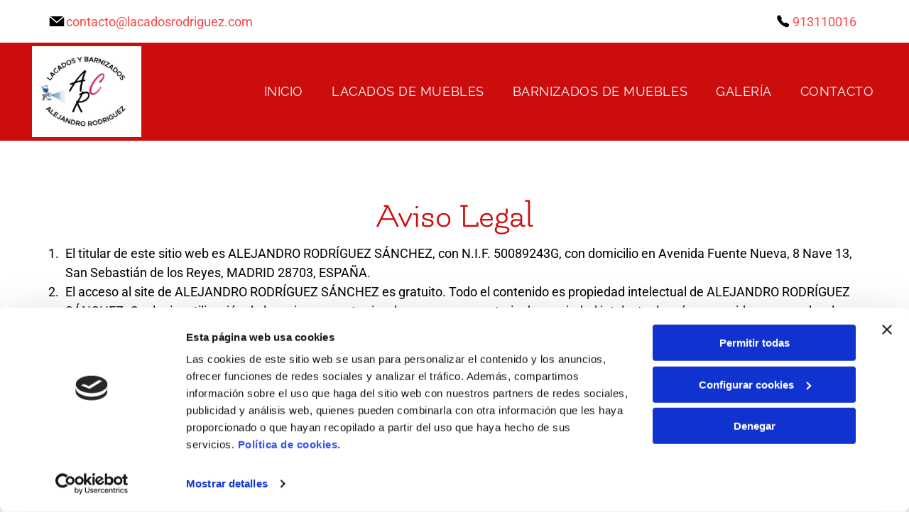

--- FILE ---
content_type: text/html;charset=utf-8
request_url: https://www.lacadosrodriguez.com/aviso-legal
body_size: 21935
content:
<!doctype html >
<html xmlns="http://www.w3.org/1999/xhtml" lang="es"
      class="">
<head>
    <meta charset="utf-8">
    




































<script type="text/javascript">
    window._currentDevice = 'desktop';
    window.Parameters = window.Parameters || {
        HomeUrl: 'https://www.lacadosrodriguez.com/',
        AccountUUID: 'ab6876a4c23f45bcb815a7b9d3300406',
        SystemID: 'EU_PRODUCTION',
        SiteAlias: 'f491226d3fa042db932d507c9dcca1fc',
        SiteType: atob('RFVEQU9ORQ=='),
        PublicationDate: 'Wed Dec 10 12:24:14 UTC 2025',
        ExternalUid: '52741447N005',
        IsSiteMultilingual: false,
        InitialPostAlias: '',
        InitialPostPageUuid: '',
        InitialDynamicItem: '',
        DynamicPageInfo: {
            isDynamicPage: false,
            base64JsonRowData: 'null',
        },
        InitialPageAlias: 'aviso-legal',
        InitialPageUuid: '6e5e7e683a3b489fb7f9a513723cd19f',
        InitialPageId: '35541680',
        InitialEncodedPageAlias: 'YXZpc28tbGVnYWw=',
        InitialHeaderUuid: 'f41b7df036fc4dae9e7b2e74334bd46b',
        CurrentPageUrl: '',
        IsCurrentHomePage: false,
        AllowAjax: false,
        AfterAjaxCommand: null,
        HomeLinkText: 'Back To Home',
        UseGalleryModule: false,
        CurrentThemeName: 'Layout Theme',
        ThemeVersion: '500000',
        DefaultPageAlias: '',
        RemoveDID: true,
        WidgetStyleID: null,
        IsHeaderFixed: false,
        IsHeaderSkinny: false,
        IsBfs: true,
        StorePageAlias: 'null',
        StorePagesUrls: 'e30=',
        IsNewStore: 'false',
        StorePath: '',
        StoreId: 'null',
        StoreVersion: 0,
        StoreBaseUrl: '',
        StoreCleanUrl: true,
        StoreDisableScrolling: true,
        IsStoreSuspended: false,
        HasCustomDomain: true,
        SimpleSite: false,
        showCookieNotification: false,
        cookiesNotificationMarkup: 'null',
        translatedPageUrl: '',
        isFastMigrationSite: false,
        sidebarPosition: 'NA',
        currentLanguage: 'es',
        currentLocale: 'es',
        NavItems: '{}',
        errors: {
            general: 'There was an error connecting to the page.<br/> Make sure you are not offline.',
            password: 'Incorrect name/password combination',
            tryAgain: 'Try again'
        },
        NavigationAreaParams: {
            ShowBackToHomeOnInnerPages: true,
            NavbarSize: -1,
            NavbarLiveHomePage: 'https://www.lacadosrodriguez.com/',
            BlockContainerSelector: '.dmBody',
            NavbarSelector: '#dmNav:has(a)',
            SubNavbarSelector: '#subnav_main'
        },
        hasCustomCode: false,
        planID: '3258',
        customTemplateId: 'null',
        siteTemplateId: 'null',
        productId: 'DM_DIRECT',
        disableTracking: false,
        pageType: 'FROM_SCRATCH',
        isRuntimeServer: true,
        isInEditor: false,
        hasNativeStore: false,
        defaultLang: 'es',
        hamburgerMigration: null,
        isFlexSite: true
    };

    window.Parameters.LayoutID = {};
    window.Parameters.LayoutID[window._currentDevice] = 30;
    window.Parameters.LayoutVariationID = {};
    window.Parameters.LayoutVariationID[window._currentDevice] = 5;
</script>





















<!-- Injecting site-wide to the head -->

<script data-cookieconsent="statistics" type="text/plain" data-swh-uuid="8fc160da4cd84b408d693018256456ee">


(function(w,d,s,l,i){w[l]=w[l]||[];w[l].push({'gtm.start': new Date().getTime(),event:'gtm.js'});var f=d.getElementsByTagName(s)[0], j=d.createElement(s),dl=l!='dataLayer'?'&l='+l:'';j.async=true;j.src= 'https://www.googletagmanager.com/gtm.js?id='+i+dl;f.parentNode.insertBefore(j,f); })
(window,document,'script','dataLayer','GTM-PKKCH2Q');


</script>
<script data-cookieconsent="statistics" src="https://assets.adobedtm.com/c7b62ff14aab/340afd82abc1/launch-afe08909a12e.min.js" async="" data-swh-uuid="8fc160da4cd84b408d693018256456ee">
</script>



<!-- End Injecting site-wide to the head -->

<!-- Inject secured cdn script -->


<!-- ========= Meta Tags ========= -->
<!-- PWA settings -->
<script>
    function toHash(str) {
        var hash = 5381, i = str.length;
        while (i) {
            hash = hash * 33 ^ str.charCodeAt(--i)
        }
        return hash >>> 0
    }
</script>
<script>
    (function (global) {
    //const cacheKey = global.cacheKey;
    const isOffline = 'onLine' in navigator && navigator.onLine === false;
    const hasServiceWorkerSupport = 'serviceWorker' in navigator;
    if (isOffline) {
        console.log('offline mode');
    }
    if (!hasServiceWorkerSupport) {
        console.log('service worker is not supported');
    }
    if (hasServiceWorkerSupport && !isOffline) {
        window.addEventListener('load', function () {
            const serviceWorkerPath = '/runtime-service-worker.js?v=3';
            navigator.serviceWorker
                .register(serviceWorkerPath, { scope: './' })
                .then(
                    function (registration) {
                        // Registration was successful
                        console.log(
                            'ServiceWorker registration successful with scope: ',
                            registration.scope
                        );
                    },
                    function (err) {
                        // registration failed :(
                        console.log('ServiceWorker registration failed: ', err);
                    }
                )
                .catch(function (err) {
                    console.log(err);
                });
        });

        // helper function to refresh the page
        var refreshPage = (function () {
            var refreshing;
            return function () {
                if (refreshing) return;
                // prevent multiple refreshes
                var refreshkey = 'refreshed' + location.href;
                var prevRefresh = localStorage.getItem(refreshkey);
                if (prevRefresh) {
                    localStorage.removeItem(refreshkey);
                    if (Date.now() - prevRefresh < 30000) {
                        return; // dont go into a refresh loop
                    }
                }
                refreshing = true;
                localStorage.setItem(refreshkey, Date.now());
                console.log('refereshing page');
                window.location.reload();
            };
        })();

        function messageServiceWorker(data) {
            return new Promise(function (resolve, reject) {
                if (navigator.serviceWorker.controller) {
                    var worker = navigator.serviceWorker.controller;
                    var messageChannel = new MessageChannel();
                    messageChannel.port1.onmessage = replyHandler;
                    worker.postMessage(data, [messageChannel.port2]);
                    function replyHandler(event) {
                        resolve(event.data);
                    }
                } else {
                    resolve();
                }
            });
        }
    }
})(window);
</script>
<!-- Add manifest -->
<!-- End PWA settings -->



<link rel="canonical" href="https://www.lacadosrodriguez.com/aviso-legal">

<meta id="view" name="viewport" content="initial-scale=1, minimum-scale=1, maximum-scale=5, viewport-fit=cover">
<meta name="apple-mobile-web-app-capable" content="yes">

<!--Add favorites icons-->

<link rel="icon" type="image/x-icon" href="https://de.cdn-website.com/f491226d3fa042db932d507c9dcca1fc/site_favicon_16_1752157588811.ico"/>

<!-- End favorite icons -->
<link rel="preconnect" href="https://le-de.cdn-website.com/"/>



<!-- render the required CSS and JS in the head section -->
<script id='d-js-dmapi'>
    window.SystemID = 'EU_PRODUCTION';

    if (!window.dmAPI) {
        window.dmAPI = {
            registerExternalRuntimeComponent: function () {
            },
            getCurrentDeviceType: function () {
                return window._currentDevice;
            },
            runOnReady: (ns, fn) => {
                const safeFn = dmAPI.toSafeFn(fn);
                ns = ns || 'global_' + Math.random().toString(36).slice(2, 11);
                const eventName = 'afterAjax.' + ns;

                if (document.readyState === 'complete') {
                    $.DM.events.off(eventName).on(eventName, safeFn);
                    setTimeout(function () {
                        safeFn({
                            isAjax: false,
                        });
                    }, 0);
                } else {
                    window?.waitForDeferred?.('dmAjax', () => {
                        $.DM.events.off(eventName).on(eventName, safeFn);
                        safeFn({
                            isAjax: false,
                        });
                    });
                }
            },
            toSafeFn: (fn) => {
                if (fn?.safe) {
                    return fn;
                }
                const safeFn = function (...args) {
                    try {
                        return fn?.apply(null, args);
                    } catch (e) {
                        console.log('function failed ' + e.message);
                    }
                };
                safeFn.safe = true;
                return safeFn;
            }
        };
    }

    if (!window.requestIdleCallback) {
        window.requestIdleCallback = function (fn) {
            setTimeout(fn, 0);
        }
    }
</script>

<!-- loadCSS function header.jsp-->






<script id="d-js-load-css">
/**
 * There are a few <link> tags with CSS resource in them that are preloaded in the page
 * in each of those there is a "onload" handler which invokes the loadCSS callback
 * defined here.
 * We are monitoring 3 main CSS files - the runtime, the global and the page.
 * When each load we check to see if we can append them all in a batch. If threre
 * is no page css (which may happen on inner pages) then we do not wait for it
 */
(function () {
  let cssLinks = {};
  function loadCssLink(link) {
    link.onload = null;
    link.rel = "stylesheet";
    link.type = "text/css";
  }
  
    function checkCss() {
      const pageCssLink = document.querySelector("[id*='CssLink']");
      const widgetCssLink = document.querySelector("[id*='widgetCSS']");

        if (cssLinks && cssLinks.runtime && cssLinks.global && (!pageCssLink || cssLinks.page) && (!widgetCssLink || cssLinks.widget)) {
            const storedRuntimeCssLink = cssLinks.runtime;
            const storedPageCssLink = cssLinks.page;
            const storedGlobalCssLink = cssLinks.global;
            const storedWidgetCssLink = cssLinks.widget;

            storedGlobalCssLink.disabled = true;
            loadCssLink(storedGlobalCssLink);

            if (storedPageCssLink) {
                storedPageCssLink.disabled = true;
                loadCssLink(storedPageCssLink);
            }

            if(storedWidgetCssLink) {
                storedWidgetCssLink.disabled = true;
                loadCssLink(storedWidgetCssLink);
            }

            storedRuntimeCssLink.disabled = true;
            loadCssLink(storedRuntimeCssLink);

            requestAnimationFrame(() => {
                setTimeout(() => {
                    storedRuntimeCssLink.disabled = false;
                    storedGlobalCssLink.disabled = false;
                    if (storedPageCssLink) {
                      storedPageCssLink.disabled = false;
                    }
                    if (storedWidgetCssLink) {
                      storedWidgetCssLink.disabled = false;
                    }
                    // (SUP-4179) Clear the accumulated cssLinks only when we're
                    // sure that the document has finished loading and the document 
                    // has been parsed.
                    if(document.readyState === 'interactive') {
                      cssLinks = null;
                    }
                }, 0);
            });
        }
    }
  

  function loadCSS(link) {
    try {
      var urlParams = new URLSearchParams(window.location.search);
      var noCSS = !!urlParams.get("nocss");
      var cssTimeout = urlParams.get("cssTimeout") || 0;

      if (noCSS) {
        return;
      }
      if (link.href && link.href.includes("d-css-runtime")) {
        cssLinks.runtime = link;
        checkCss();
      } else if (link.id === "siteGlobalCss") {
        cssLinks.global = link;
        checkCss();
      } 
      
      else if (link.id && link.id.includes("CssLink")) {
        cssLinks.page = link;
        checkCss();
      } else if (link.id && link.id.includes("widgetCSS")) {
        cssLinks.widget = link;
        checkCss();
      }
      
      else {
        requestIdleCallback(function () {
          window.setTimeout(function () {
            loadCssLink(link);
          }, parseInt(cssTimeout, 10));
        });
      }
    } catch (e) {
      throw e
    }
  }
  window.loadCSS = window.loadCSS || loadCSS;
})();
</script>



<script data-role="deferred-init" type="text/javascript">
    /* usage: window.getDeferred(<deferred name>).resolve() or window.getDeferred(<deferred name>).promise.then(...)*/
    function Def() {
        this.promise = new Promise((function (a, b) {
            this.resolve = a, this.reject = b
        }).bind(this))
    }

    const defs = {};
    window.getDeferred = function (a) {
        return null == defs[a] && (defs[a] = new Def), defs[a]
    }
    window.waitForDeferred = function (b, a, c) {
        let d = window?.getDeferred?.(b);
        d
            ? d.promise.then(a)
            : c && ["complete", "interactive"].includes(document.readyState)
                ? setTimeout(a, 1)
                : c
                    ? document.addEventListener("DOMContentLoaded", a)
                    : console.error(`Deferred  does not exist`);
    };
</script>
<style id="forceCssIncludes">
    /* This file is auto-generated from a `scss` file with the same name */

.videobgwrapper{overflow:hidden;position:absolute;z-index:0;width:100%;height:100%;top:0;left:0;pointer-events:none;border-radius:inherit}.videobgframe{position:absolute;width:101%;height:100%;top:50%;left:50%;transform:translateY(-50%) translateX(-50%);object-fit:fill}#dm video.videobgframe{margin:0}@media (max-width:767px){.dmRoot .dmPhotoGallery.newPhotoGallery:not(.photo-gallery-done){min-height:80vh}}@media (min-width:1025px){.dmRoot .dmPhotoGallery.newPhotoGallery:not(.photo-gallery-done){min-height:45vh}}@media (min-width:768px) and (max-width:1024px){.responsiveTablet .dmPhotoGallery.newPhotoGallery:not(.photo-gallery-done){min-height:45vh}}#dm [data-show-on-page-only]{display:none!important}#dmRoot div.stickyHeaderFix div.site_content{margin-top:0!important}#dmRoot div.stickyHeaderFix div.hamburger-header-container{position:relative}
    

</style>
<style id="cssVariables" type="text/css">
    :root {
  --color_1: rgba(0, 0, 0, 1);
  --color_2: rgba(255,255,255,1);
  --color_3: rgba(86, 170, 234, 1);
  --color_4: rgba(68, 145, 203, 1);
  --color_5: rgba(30, 97, 147, 1);
  --color_6: rgba(227, 92, 67, 1);
  --color_7: rgba(229, 229, 229, 1);
  --color_8: rgba(0, 0, 0, 0);
  --max-content-width_1: 1200px;
}
</style>























<!-- Google Fonts Include -->













<!-- loadCSS function fonts.jsp-->



<link type="text/css" rel="stylesheet" href="https://de.cdn-website.com/fonts/css2?family=Raleway:ital,wght@0,100..900;1,100..900&family=Roboto:ital,wght@0,100;0,300;0,400;0,500;0,700;0,900;1,100;1,300;1,400;1,500;1,700;1,900&family=Fjalla+One:ital,wght@0,400&family=Bebas+Neue:ital,wght@0,400&family=Flamenco:ital,wght@0,300;0,400&amp;subset=latin-ext&amp;display=swap"  />





<!-- RT CSS Include d-css-runtime-flex-->
<link rel="stylesheet" type="text/css" href="https://static.cdn-website.com/mnlt/production/6088/_dm/s/rt/dist/css/d-css-runtime-flex.min.css" />

<!-- End of RT CSS Include -->

<link type="text/css" rel="stylesheet" href="https://de.cdn-website.com/WIDGET_CSS/ad760e35048d5118e1feb644a6343ec1.css" id="widgetCSS" />

<!-- Support `img` size attributes -->
<style>img[width][height] {
  height: auto;
}</style>

<!-- Support showing sticky element on page only -->
<style>
  body[data-page-alias="aviso-legal"] #dm [data-show-on-page-only="aviso-legal"] {
    display: block !important;
  }
</style>

<!-- This is populated in Ajax navigation -->
<style id="pageAdditionalWidgetsCss" type="text/css">
</style>




<!-- Site CSS -->
<link type="text/css" rel="stylesheet" href="https://de.cdn-website.com/f491226d3fa042db932d507c9dcca1fc/files/f491226d3fa042db932d507c9dcca1fc_1.min.css?v=34" id="siteGlobalCss" />



<style id="customWidgetStyle" type="text/css">
    
</style>
<style id="innerPagesStyle" type="text/css">
    
</style>


<style
        id="additionalGlobalCss" type="text/css"
>
</style>

<style id="pagestyle" type="text/css">
    @media all {
  *#dm .dmInner nav.u_1998592992 { color:black !important; }
}

</style>

<style id="pagestyleDevice" type="text/css">
    
</style>

<!-- Flex Sections CSS -->

 <style data-page-uuid="6e5e7e683a3b489fb7f9a513723cd19f" id="grid-styles-common-63bd85219866cc362278151e-6e5e7e683a3b489fb7f9a513723cd19f">@media all {
    
#\36 3bd85219866cc3622781521 {
    align-self: stretch;
    background-size: cover;
    display: flex;
    min-height: 8px;
    background-position: 50% 50%;
    column-gap: 4%;
    row-gap: 24px;
    background-repeat: no-repeat;
    flex-direction: column;
    max-width: 100%;
    width: 100%;
    justify-content: center;
    align-items: flex-start;
    position: relative;
    min-width: 4%;
    background-color: rgba(0, 0, 0, 0);
    padding: 16px 16px 16px 16px;
    margin-bottom: 0%;
    margin-right: 0%;
    margin-top: 0%;
    margin-left: 0%;
}
    
#\36 3bd85219866cc3622781520 {
    align-self: start;
    background-size: cover;
    min-height: 320px;
    background-repeat: no-repeat;
    flex-direction: row;
    order: 0;
    padding-top: 4%;
    display: flex;
    padding-bottom: 4%;
    background-position: 50% 50%;
    column-gap: 4%;
    row-gap: 24px;
    width: 100%;
    justify-content: flex-start;
    align-items: center;
    position: relative;
    justify-self: center;
    flex-wrap: nowrap;
    padding-right: 0%;
    padding-left: 0%;
    margin-bottom: 0%;
    margin-right: 0%;
    margin-top: 0%;
    margin-left: 0%;
}
    
#\36 3bd85219866cc362278151f {
    background-repeat: no-repeat;
    background-size: cover;
    grid-template-columns: minmax(0px, 1fr);
    grid-template-rows: minmax(8px, max-content);
    display: grid;
    justify-content: start;
    background-position: 50% 50%;
    align-items: start;
    position: relative;
    border-width: 0px;
    border-color: rgba(0, 0, 0, 1);
    border-style: solid;
    background-color: rgba(0, 0, 0, 0);
}
    
#widget_2fp {
    position: relative;
    width: 100%;
    height: auto;
    min-width: 10px;
    min-height: 10px;
    max-width: 100%;
}
    
#widget_c7k {
    position: relative;
    width: 100%;
    height: auto;
    min-width: 10px;
    min-height: 10px;
    max-width: 100%;
    order: 0;
    align-self: flex-start;
}
}</style> 
 <style data-page-uuid="6e5e7e683a3b489fb7f9a513723cd19f" id="grid-styles-common-63d24979f4a54e38542a8ab9-6e5e7e683a3b489fb7f9a513723cd19f">@media all {
    
#\36 3d24979f4a54e38542a8abe {
    background-repeat: no-repeat;
    background-size: cover;
    grid-template-columns: minmax(0px, 1fr);
    grid-template-rows: minmax(8px, max-content);
    display: grid;
    justify-content: start;
    background-position: 50% 50%;
    align-items: start;
    position: relative;
    border-width: 0px;
    border-color: rgba(0, 0, 0, 1);
    border-style: solid;
    background-color: rgba(0, 0, 0, 0);
}
    
#\36 3d24979f4a54e38542a8abb {
    align-self: stretch;
    padding-top: 16px;
    background-size: cover;
    display: flex;
    padding-left: 16px;
    padding-bottom: 16px;
    min-height: 8px;
    background-position: 50% 50%;
    column-gap: 4%;
    row-gap: 24px;
    background-repeat: no-repeat;
    flex-direction: column;
    max-width: 100%;
    width: 100%;
    justify-content: center;
    align-items: flex-start;
    position: relative;
    min-width: 4%;
    padding-right: 16px;
    background-color: rgba(0, 0, 0, 0);
    margin-bottom: 0%;
    margin-right: 0%;
    margin-top: 0%;
    margin-left: 0%;
}
    
#\36 3d24979f4a54e38542a8abd {
    align-self: stretch;
    padding-top: 16px;
    background-size: cover;
    display: flex;
    padding-left: 16px;
    padding-bottom: 16px;
    min-height: 8px;
    background-position: 50% 50%;
    column-gap: 4%;
    row-gap: 24px;
    background-repeat: no-repeat;
    flex-direction: column;
    max-width: 100%;
    width: 100%;
    justify-content: center;
    align-items: flex-start;
    position: relative;
    min-width: 4%;
    padding-right: 16px;
    background-color: rgba(0, 0, 0, 0);
    margin-bottom: 0%;
    margin-right: 0%;
    margin-top: 0%;
    margin-left: 0%;
}
    
#\36 3d24979f4a54e38542a8abc {
    align-self: start;
    background-size: cover;
    min-height: 320px;
    background-repeat: no-repeat;
    flex-direction: row;
    order: 0;
    padding-top: 4%;
    display: flex;
    padding-bottom: 4%;
    background-position: 50% 50%;
    column-gap: 4%;
    row-gap: 24px;
    width: 100%;
    justify-content: flex-start;
    align-items: center;
    position: relative;
    justify-self: center;
    padding-right: 0%;
    padding-left: 0%;
    margin-bottom: 0%;
    margin-right: 0%;
    margin-top: 0%;
    margin-left: 0%;
}
}</style> 
 <style data-page-uuid="f41b7df036fc4dae9e7b2e74334bd46b" data-is-header="true" id="grid-styles-common-flex-footer-f41b7df036fc4dae9e7b2e74334bd46b">@media all {
    
#flex-footer {
    background-color: var(--color_1);
}
}</style> 
 <style data-page-uuid="f41b7df036fc4dae9e7b2e74334bd46b" data-is-header="true" id="grid-styles-common-flex-header-f41b7df036fc4dae9e7b2e74334bd46b">@media all {
    
#flex-header {
    background-color: rgba(255, 255, 255, 1);
    
}
}</style> 
 <style data-page-uuid="f41b7df036fc4dae9e7b2e74334bd46b" data-is-header="true" id="grid-styles-common-b217d4d5-f41b7df036fc4dae9e7b2e74334bd46b">@media all {
    
#\31 d78ba3f {
    min-height: 8px;
    column-gap: 1%;
    row-gap: 24px;
    flex-direction: row;
    width: 50%;
    justify-content: flex-end;
    align-items: center;
    min-width: 4%;
    padding: 6px 16px 6px 16px;
    margin-bottom: 0%;
    margin-right: 0%;
    margin-top: 0%;
    margin-left: 0%;
}
    
#\37 acc6c3f {
    min-height: 8px;
    column-gap: 1%;
    row-gap: 24px;
    flex-direction: row;
    width: 50%;
    justify-content: flex-start;
    align-items: center;
    min-width: 4%;
    padding: 6px 16px 6px 16px;
    margin-bottom: 0%;
    margin-right: 0%;
    margin-top: 0%;
    margin-left: 0%;
}
    
#a30c8ff6 {
    min-height: 60px;
    column-gap: 0%;
    row-gap: 0px;
    max-width: none;
    width: 100%;
    padding-left: 4%;
    padding-right: 4%;
    padding-top: 0%;
    padding-bottom: 0%;
    margin-bottom: 0%;
    margin-right: 0%;
    margin-top: 0%;
    margin-left: 0%;
}
    
#fa77cacb {
    background-color: var(--color_2);
    background-image: initial;
}
    
#b65daf46 {
    min-height: 8px;
    column-gap: 4%;
    row-gap: 24px;
    flex-direction: row;
    width: 10%;
    justify-content: flex-end;
    align-items: center;
    min-width: 4%;
    padding: 16px 16px 16px 16px;
    margin-bottom: 0%;
    margin-right: 0%;
    margin-top: 0%;
    margin-left: 0%;
}
    
#widget_gdm {
    width: 26px;
    height: auto;
    max-width: 100%;
}
    
#widget_5ud {
    width: 91.11%;
    height: auto;
    max-width: 100%;
}
    
#\38 4c737d6 {
    width: 26px;
    height: auto;
    max-width: 100%;
    justify-self: auto;
    align-self: auto;
    order: 0;
    grid-area: auto / auto / auto / auto;
}
    
#\35 c39ca15 {
    width: 17.42%;
    height: auto;
    max-width: 100%;
    justify-self: auto;
    align-self: auto;
    order: 1;
    grid-area: auto / auto / auto / auto;
}
}</style> 
 <style data-page-uuid="f41b7df036fc4dae9e7b2e74334bd46b" data-is-header="true" id="grid-styles-common-2cb3f306-f41b7df036fc4dae9e7b2e74334bd46b">@media all {
    
#c8e69066 {
    min-height: 88px;
    column-gap: 0%;
    row-gap: 0px;
    max-width: none;
    width: 100%;
    padding-left: 1%;
    padding-right: 1%;
    flex-wrap: nowrap;
    padding-top: 0%;
    padding-bottom: 0%;
    margin-bottom: 0%;
    margin-right: 0%;
    margin-top: 0%;
    margin-left: 0%;
}
    
#\37 cd7fde9 {
    width: 100%;
    height: auto;
    max-width: 100%;
    justify-self: auto;
    order: 0;
    grid-area: auto / auto / auto / auto;
}
    
#\33 99ebbb8 {
    background-color: rgba(204, 13, 13, 1);
    background-image: initial;
}
    
#e126d34a {
    justify-content: flex-start;
    align-items: center;
    width: 17.40%;
    min-width: 4%;
    min-height: 8px;
    column-gap: 4%;
    row-gap: 0px;
    flex-wrap: nowrap;
    padding: 5px 16px 5px 16px;
    margin-bottom: 0%;
    margin-right: 0%;
    margin-top: 0%;
    margin-left: 0%;
}
    
#fc9552b3 {
    flex-direction: row;
    align-items: center;
    width: 82.52%;
    min-width: 4%;
    min-height: 8px;
    column-gap: 4%;
    row-gap: 24px;
    padding: 5px 16px 5px 16px;
    margin-bottom: 0%;
    margin-right: 0%;
    margin-top: 0%;
    margin-left: 0%;
}
    
#widget_c9e {
    width: 154px;
    height: auto;
    max-width: 100%;
    margin: 0px 0% 0px 0%;
}
    
#a3e36eb8 svg {
    fill: var(--color_2);
}
#a3e36eb8 {
    width: 30px;
    height: 30px;
}
}</style> 
 <style data-page-uuid="f41b7df036fc4dae9e7b2e74334bd46b" data-is-header="true" id="grid-styles-common-5315ecc7-f41b7df036fc4dae9e7b2e74334bd46b">@media all {
    
#b0d11f31 {
    min-height: 8px;
    column-gap: 4%;
    row-gap: 24px;
    width: 100%;
    min-width: 4%;
    align-items: flex-end;
    padding: 16px 16px 16px 16px;
    margin-bottom: 0%;
    margin-right: 0%;
    margin-top: 0%;
    margin-left: 0%;
}
    
#f90082b5 {
    min-height: 10vh;
    column-gap: 4%;
    row-gap: 24px;
    width: 100%;
    padding-right: 0%;
    padding-top: 0%;
    padding-left: 0%;
    padding-bottom: 0%;
    margin-bottom: 0%;
    margin-right: 0%;
    margin-top: 0%;
    margin-left: 0%;
}
    
#ab880fa2 svg {
    fill: rgba(120,120,120,1);
}
#ab880fa2 .hamburgerButton {
    background-color: rgba(0,0,0,0);
}
#ab880fa2 {
    width: 30px;
    height: 30px;
}
}</style> 
 <style data-page-uuid="f41b7df036fc4dae9e7b2e74334bd46b" data-is-header="true" id="grid-styles-common-63a049320d35b55b4ef2a372-f41b7df036fc4dae9e7b2e74334bd46b">@media all {
    
#\36 3a049320d35b55b4ef2a374 {
    min-height: 8px;
    column-gap: 4%;
    row-gap: 24px;
    width: 100%;
    min-width: 4%;
    background-color: rgba(0, 0, 0, 0);
    padding: 16px 16px 16px 16px;
    margin-bottom: 0%;
    margin-right: 0%;
    margin-top: 0%;
    margin-left: 0%;
}
    
#\36 3a049320d35b55b4ef2a376 {
    background-color: rgba(0, 0, 0, 0);
}
    
#\36 3a049320d35b55b4ef2a377 {
    min-height: 45vh;
    column-gap: 4%;
    row-gap: 24px;
    width: 100%;
    padding-right: 0%;
    padding-top: 0%;
    padding-left: 0%;
    padding-bottom: 0%;
    margin-bottom: 0%;
    margin-right: 0%;
    margin-top: 0%;
    margin-left: 0%;
}
    
#\36 3a049ca0d35b55b4ef2a5c3 {
    width: 544px;
    height: auto;
    max-width: 100%;
    justify-self: auto;
    align-self: auto;
    order: 0;
    grid-area: auto / auto / auto / auto;
}
    
#\36 2d6a167a824ca526194d9a5 {
    background-color: rgba(232, 255, 133, 1);
}
}</style> 
 <style data-page-uuid="f41b7df036fc4dae9e7b2e74334bd46b" data-is-header="true" id="grid-styles-common-6406026c90e1521f6ecb0eca-f41b7df036fc4dae9e7b2e74334bd46b">@media all {
    
#\36 406026c90e1521f6ecb0ecd {
    min-height: 8px;
    column-gap: 4%;
    row-gap: 24px;
    width: 100%;
    min-width: 4%;
    padding: 16px 16px 16px 16px;
    margin-bottom: 0%;
    margin-right: 0%;
    margin-top: 0%;
    margin-left: 0%;
}
    
#\36 406026c90e1521f6ecb0ecc {
    min-height: 45vh;
    column-gap: 4%;
    row-gap: 24px;
    width: 100%;
    padding-right: 0%;
    padding-top: 0%;
    padding-left: 0%;
    padding-bottom: 0%;
    margin-bottom: 0%;
    margin-right: 0%;
    margin-top: 0%;
    margin-left: 0%;
}
}</style> 
 <style data-page-uuid="f41b7df036fc4dae9e7b2e74334bd46b" data-is-header="true" id="grid-styles-common-84069465-f41b7df036fc4dae9e7b2e74334bd46b">@media all {
    
#\39 11c2584 {
    width: 100%;
    height: auto;
    max-width: 100%;
    order: 0;
    align-self: flex-end;
    grid-area: auto / auto / auto / auto;
}
    
#\32 99470d6 {
    background-color: rgba(128, 10, 10, 1);
    background-image: initial;
}
    
#eb1ac01d {
    min-height: 8px;
    column-gap: 4%;
    row-gap: 5px;
    width: 24.92%;
    justify-content: flex-start;
    min-width: 4%;
    align-items: center;
    padding: 16px 16px 16px 16px;
    margin: 0% 0% 0% 0%;
}
    
#\32 24d331a {
    width: 100.00%;
    height: 177px;
    max-width: 100%;
    align-self: center;
    order: 0;
}
    
#a19e9e02 {
    width: 100%;
    height: auto;
    max-width: 100%;
    order: 0;
}
    
#e7f27789 {
    min-height: 8px;
    column-gap: 4%;
    row-gap: 0px;
    width: 19.6%;
    min-width: 4%;
    justify-content: flex-start;
    padding: 16px 16px 16px 16px;
    margin: 0% 0% 0% 0%;
}
    
#\34 09137e8 {
    width: 100%;
    height: auto;
    max-width: 100%;
    justify-self: auto;
    order: 1;
    align-self: center;
    grid-area: auto / auto / auto / auto;
}
    
#\30 926452e {
    min-height: 181px;
    column-gap: 4%;
    row-gap: 24px;
    width: 100%;
    flex-wrap: nowrap;
    padding: 2% 0% 2% 0%;
    margin: 0% 0% 0% 0%;
}
    
#e1578087 {
    min-height: 8px;
    column-gap: 4%;
    row-gap: 5px;
    width: 47.49%;
    justify-content: flex-start;
    min-width: 4%;
    padding: 16px 16px 16px 16px;
    margin: 0% 0% 0% 0%;
}
    
#group_f1u {
    flex-direction: row;
    justify-content: flex-start;
    align-items: center;
    width: 100%;
    min-height: 23px;
    max-height: 100%;
    row-gap: 24px;
    column-gap: 1%;
    height: auto;
    order: 1;
    padding: 0% 0% 0% 0%;
    margin: 0% 0% 0% 0%;
}
    
#widget_6bj {
    width: 21px;
    height: auto;
    max-width: 100%;
}
    
#widget_eq2 {
    width: 94.88%;
    height: auto;
    max-width: 100%;
}
    
#\31 2d8c307 {
    flex-direction: row;
    justify-content: flex-start;
    align-items: center;
    width: 100%;
    min-height: 23px;
    max-height: 100%;
    row-gap: 24px;
    column-gap: 1%;
    height: auto;
    order: 2;
    padding: 0% 0% 0% 0%;
    margin: 0% 0% 0% 0%;
}
    
#d276ea99 {
    width: 21px;
    height: auto;
    max-width: 100%;
}
    
#\30 8692945 {
    width: 94.88%;
    height: auto;
    max-width: 100%;
}
    
#a36e2182 {
    flex-direction: row;
    justify-content: flex-start;
    align-items: center;
    width: 100%;
    min-height: 23px;
    max-height: 100%;
    row-gap: 24px;
    column-gap: 1%;
    height: auto;
    order: 3;
    padding: 0% 0% 0% 0%;
    margin: 0% 0% 0% 0%;
}
    
#d2008746 {
    width: 19.1562px;
    height: auto;
    max-width: 100%;
}
    
#\33 878e91b {
    width: 95.32%;
    height: auto;
    max-width: 100%;
}
    
#widget_210 {
    width: 100%;
    height: auto;
    max-width: 100%;
    order: 4;
    align-self: stretch;
}
    
#f8270e78 {
    margin: 0px 0% 0px 0%;
}
}</style> 
 <style data-page-uuid="f41b7df036fc4dae9e7b2e74334bd46b" data-is-header="true" id="grid-styles-common-c4d9e0ac-f41b7df036fc4dae9e7b2e74334bd46b">@media all {
    
#\36 3c7b8b76c596a2813341bc5 {
    height: auto;
}
    
#\36 e03f861 {
    width: 43.58%;
    height: auto;
    max-width: 100%;
    margin: 0px 0% 0px 0%;
}
    
#\37 a3204ab {
    width: 50%;
    min-width: 4%;
    min-height: 8px;
    column-gap: 0%;
    row-gap: 24px;
    order: 0;
    padding-top: 10px;
    padding-bottom: 10px;
    flex-direction: row;
    align-items: center;
    padding-right: 0%;
    padding-left: 0%;
    margin-bottom: 0%;
    margin-right: 0%;
    margin-top: 0%;
    margin-left: 0%;
}
    
#\33 dd86859 {
    width: 45px;
    height: auto;
    max-width: 100%;
    order: 0;
    margin: 0px 0% 0px 0%;
}
    
#e1fd1b7c {
    min-height: 35px;
    column-gap: 0%;
    row-gap: 0px;
    width: 100%;
    flex-wrap: nowrap;
    padding-left: 2%;
    padding-right: 2%;
    max-width: none;
    padding-top: 0%;
    padding-bottom: 0%;
    margin-bottom: 0%;
    margin-right: 0%;
    margin-top: 0%;
    margin-left: 0%;
}
    
#c14ce2bc {
    background-color: rgba(37, 37, 37, 1);
    background-image: initial;
}
    
#\32 e314f06 {
    width: 91.00%;
    height: auto;
    max-width: 100%;
    margin: 0px 0% 0px 0%;
}
    
#\38 18e4f7c {
    align-items: flex-end;
    width: 50%;
    min-width: 4%;
    min-height: 8px;
    column-gap: 4%;
    row-gap: 24px;
    order: 1;
    padding-top: 10px;
    padding-bottom: 10px;
    flex-wrap: nowrap;
    padding-right: 0%;
    padding-left: 0%;
    margin-bottom: 0%;
    margin-right: 0%;
    margin-top: 0%;
    margin-left: 0%;
}
}</style> 
 <style data-page-uuid="f41b7df036fc4dae9e7b2e74334bd46b" data-is-header="true" id="grid-styles-common-3dcb3cbb-f41b7df036fc4dae9e7b2e74334bd46b">@media all {
    
#\30 7b3bb5e {
    min-height: 240px;
    column-gap: 4%;
    row-gap: 24px;
    max-width: none;
    width: 100%;
    flex-wrap: nowrap;
    padding-right: 0%;
    padding-top: 0%;
    padding-left: 0%;
    padding-bottom: 0%;
    margin-bottom: 0%;
    margin-right: 0%;
    margin-top: 0%;
    margin-left: 0%;
}
    
#\32 7d4f908 {
    grid-template-rows: minmax(300px, max-content);
    width: 100%;
    max-width: 100%;
}
    
#\32 1d9f023 {
    min-height: 8px;
    column-gap: 4%;
    row-gap: 24px;
    width: 100%;
    min-width: 4%;
    padding-right: 0%;
    padding-top: 0%;
    padding-left: 0%;
    padding-bottom: 0%;
    margin-bottom: 0%;
    margin-right: 0%;
    margin-top: 0%;
    margin-left: 0%;
}
}</style> 
 <style data-page-uuid="f41b7df036fc4dae9e7b2e74334bd46b" data-is-header="true" id="grid-styles-desktop-flex-header-f41b7df036fc4dae9e7b2e74334bd46b">@media (min-width: 1025px) {
    
#flex-header {
}
}</style> 






<style id="globalFontSizeStyle" type="text/css">
    @media (min-width: 1025px) { [data-version] .size-15, [data-version] .font-size-15 {--font-size: 15;}[data-version] .size-10, [data-version] .font-size-10 {--font-size: 10;} }@media (min-width: 768px) and (max-width: 1024px) { [data-version] .t-size-15, [data-version] .t-font-size-15 {--font-size: 15;}[data-version] .t-size-10, [data-version] .t-font-size-10 {--font-size: 10;} }@media (max-width: 767px) { [data-version] .m-size-15, [data-version] .m-font-size-15 {--font-size: 15;}[data-version] .m-size-10, [data-version] .m-font-size-10 {--font-size: 10;} }
</style>
<style id="pageFontSizeStyle" type="text/css">
</style>




<style id="hideAnimFix">
  .dmDesktopBody:not(.editGrid) [data-anim-desktop]:not([data-anim-desktop='none']), .dmDesktopBody:not(.editGrid) [data-anim-extended] {
    visibility: hidden;
  }

  .dmDesktopBody:not(.editGrid) .dmNewParagraph[data-anim-desktop]:not([data-anim-desktop='none']), .dmDesktopBody:not(.editGrid) .dmNewParagraph[data-anim-extended] {
    visibility: hidden !important;
  }


  #dmRoot:not(.editGrid) .flex-element [data-anim-extended] {
    visibility: hidden;
  }

</style>




<style id="fontFallbacks">
    @font-face {
  font-family: "Raleway Fallback";
  src: local('Arial');
  ascent-override: 89.616%;
  descent-override: 22.3087%;
  size-adjust: 104.892%;
  line-gap-override: 0%;
 }@font-face {
  font-family: "Roboto Fallback";
  src: local('Arial');
  ascent-override: 92.6709%;
  descent-override: 24.3871%;
  size-adjust: 100.1106%;
  line-gap-override: 0%;
 }@font-face {
  font-family: "Fjalla One Fallback";
  src: local('Arial');
  ascent-override: 114.9994%;
  descent-override: 28.2767%;
  size-adjust: 87.7212%;
  line-gap-override: 0%;
 }@font-face {
  font-family: "Bebas Neue Fallback";
  src: local('Arial');
  ascent-override: 116.5002%;
  descent-override: 38.8334%;
  size-adjust: 77.2531%;
  line-gap-override: 0%;
 }@font-face {
  font-family: "Helvetica Fallback";
  src: local('Arial');
  ascent-override: 77.002%;
  descent-override: 22.998%;
  line-gap-override: 0%;
 }@font-face {
  font-family: "Arial Fallback";
  src: local('Arial');
  line-gap-override: 0%;
 }@font-face {
  font-family: "Flamenco Fallback";
  src: local('Arial');
  ascent-override: 90.3133%;
  descent-override: 26.078%;
  size-adjust: 88.5805%;
  line-gap-override: 0%;
 }
</style>


<!-- End render the required css and JS in the head section -->








<meta name="robots" content="noindex">
<meta property="og:type" content="website">
<meta property="og:url" content="https://www.lacadosrodriguez.com/aviso-legal">

  <title>
    Aviso legal
  </title>
  <meta name="description" content="Aviso legal"/>

  <meta name="twitter:card" content="summary"/>
  <meta name="twitter:title" content="Aviso legal"/>
  <meta name="twitter:description" content="Aviso legal"/>
  <meta property="og:description" content="Aviso legal"/>
  <meta property="og:title" content="Aviso legal"/>




<!-- SYS- RVVfUFJPRFVDVElPTg== -->
</head>





















<body id="dmRoot" data-page-alias="aviso-legal"  class="dmRoot fix-mobile-scrolling flex-site dmResellerSite "
      style="padding:0;margin:0;"
      
     data-flex-site >
















<!-- ========= Site Content ========= -->
<div id="dm" class='dmwr'>
    
    <div class="dm_wrapper -var5 null ">
         <div dmwrapped="true" id="1901957768" class="dm-home-page" themewaschanged="true"> <div dmtemplateid="FlexHeader" data-responsive-name="FlexLayout" class="runtime-module-container dm-bfs dm-layout-sec hasAnimations hasStickyHeader inMiniHeaderMode rows-1200 page-7903688 page-7441092 page-7442066 page-7440839 page-7440980 hamburger-reverse dmPageBody d-page-1716942098 inputs-css-clean dmDHeader" id="dm-outer-wrapper" data-page-class="1716942098" data-soch="true" data-background-parallax-selector=".dmHomeSection1, .dmSectionParallex"> <div id="dmStyle_outerContainer" class="dmOuter"> <div id="dmStyle_innerContainer" class="dmInner"> <div class="dmLayoutWrapper standard-var dmStandardDesktop"> <div id="site_content"> <div id="dmFlexHeaderContainer" class="flex_hfcontainer"> <div id="flex-header" data-variation-id="variation0" role="banner"> <div data-layout-section="" data-auto="flex-section" id="1829300010" data-flex-id="b217d4d5" data-page-element-type="section" data-page-element-id="1831136356"> <div class="flex-widgets-container" id="1513111084"></div> 
 <section id="d18a446f" class="flex-element section" data-auto="flex-element-section"> <div id="fa77cacb" class="flex-element grid" data-auto="flex-element-grid" data-layout-grid=""> <div id="a30c8ff6" class="flex-element group" data-auto="flex-element-group"> <div id="7acc6c3f" class="flex-element group" data-auto="flex-element-group"> <div id="widget_gdm" class="flex-element widget-wrapper" data-auto="flex-element-widget-wrapper" data-widget-type="graphic" data-keep-proportion="true" data-external-id="1821636490"> <div class="graphicWidget graphicWidgetV2 graphicWidgetV3" data-element-type="graphic" data-widget-type="graphic" id="1821636490"> <svg width="100%" height="100%" version="1.1" viewbox="0 0 100 100" xmlns="http://www.w3.org/2000/svg" id="1322552233" class="svg u_1322552233" data-icon-custom="true"> <title id="1096044768">Un sobre negro con una flecha blanca apuntando hacia abajo sobre un fondo blanco.</title> 
 <path d="m15.656 23 34.344 29.062 34.344-29.062zm-4.6562 3.9062v50.094h78v-50.094l-37.062 31.375c-1.1172 0.94531-2.7578 0.94531-3.875 0z"></path> 
</svg> 
</div> 
</div> 
 <div id="widget_5ud" class="flex-element widget-wrapper" data-auto="flex-element-widget-wrapper" data-widget-type="paragraph" data-external-id="1010629708"> <div class="dmNewParagraph" data-element-type="paragraph" data-version="5" id="1010629708" new-inline-bind-applied="true" data-diy-text=""><p><a href="mailto:contacto@lacadosrodriguez.com" runtime_url="mailto:contacto@lacadosrodriguez.com" type="email" style="display: initial; text-decoration: none;"><span class="inline-data-binding" data-encoded-value="Y29udGFjdG9AbGFjYWRvc3JvZHJpZ3Vlei5jb20=" data-inline-binding="content_library.global.email.email" data-inline-binding-encoded="Y29udGVudF9saWJyYXJ5Lmdsb2JhbC5lbWFpbC5lbWFpbA==">contacto@lacadosrodriguez.com</span></a></p></div> 
</div> 
</div> 
 <div id="1d78ba3f" class="flex-element group" data-auto="flex-element-group" data-hidden-on-mobile="" data-hidden-on-tablet=""> <div id="84c737d6" class="flex-element widget-wrapper" data-auto="flex-element-widget-wrapper" data-keep-proportion="true" data-widget-type="graphic" data-external-id="1992194055"> <div class="graphicWidget graphicWidgetV2 graphicWidgetV3" data-element-type="graphic" data-widget-type="graphic" id="1992194055"> <svg width="100%" height="100%" version="1.1" viewbox="0 0 100 100" xmlns="http://www.w3.org/2000/svg" id="1624749608" class="svg u_1624749608" data-icon-custom="true"> <title id="1834204921">Una silueta negra de un tel&eacute;fono sobre un fondo blanco.</title> 
 <path d="m78.148 63.699-10.641-6.1016c-2.2617-1.3008-4.9883-1.3398-7.2891-0.10938l-4.3281 2.3203c-2.7812-1.6094-11.559-7.2891-17.109-17.789l2.1484-4.8281c0.98828-2.2383 0.82812-4.8203-0.42188-6.9219l-6.1914-10.309c-1.7891-2.9883-5.5117-4.1406-8.6484-2.6797-1.8594 0.85938-3.5508 1.8711-5.0312 2.9805-4.3008 3.2383-5.9688 9.0195-4.0703 14.059 4.1719 11 17.238 37.609 48.59 47.102 1.1914 0.35938 2.4102 0.53906 3.6016 0.53906 3.8398 0 7.5-1.7891 9.7812-4.9688 1.1602-1.6211 2.0508-3.3789 2.6602-5.25 1.0195-3.0703-0.27734-6.4414-3.0508-8.043z"></path> 
</svg> 
</div> 
</div> 
 <div id="5c39ca15" class="flex-element widget-wrapper" data-auto="flex-element-widget-wrapper" data-widget-type="paragraph" data-external-id="1179461727"> <div class="dmNewParagraph" data-element-type="paragraph" data-version="5" id="1179461727" new-inline-bind-applied="true" data-diy-text="" style=""><p><a href="tel:913110016" runtime_url="tel:913110016" type="call" style="display: initial; text-decoration: none;"><span class="inline-data-binding" data-encoded-value="OTEzMTEwMDE2" data-inline-binding="content_library.global.phone.phone" data-inline-binding-encoded="Y29udGVudF9saWJyYXJ5Lmdsb2JhbC5waG9uZS5waG9uZQ==">913110016</span></a></p></div> 
</div> 
</div> 
 <div id="b65daf46" class="flex-element group" data-auto="flex-element-group" data-hidden-on-desktop=""></div> 
</div> 
</div> 
</section> 
</div> 
 <div data-auto="flex-section" id="1509466198" data-flex-id="2cb3f306" data-layout-section="" data-page-element-type="section" data-page-element-id="1831136356"> <div class="flex-widgets-container" id="1962269505"></div> 
 <section id="08406067" class="flex-element section" data-auto="flex-element-section"> <div id="399ebbb8" class="flex-element grid" data-auto="flex-element-grid" data-layout-grid=""> <div id="c8e69066" class="flex-element group" data-auto="flex-element-group"> <div id="e126d34a" class="flex-element group" data-auto="flex-element-group"> <div id="widget_c9e" class="flex-element widget-wrapper" data-auto="flex-element-widget-wrapper" data-widget-type="image" data-keep-proportion="true" data-external-id="1907864621"> <div class="imageWidget align-center" data-element-type="image" data-widget-type="image" id="1907864621" data-binding="W3siYmluZGluZ05hbWUiOiJpbWFnZSIsInZhbHVlIjoic2l0ZV9pbWFnZXMubG9nbyJ9XQ=="> <a href="/" id="1693483419"><img src="https://le-de.cdn-website.com/f491226d3fa042db932d507c9dcca1fc/dms3rep/multi/opt/logo-grande__msi___jpg-1920w.jpg" id="1197216773" class="" data-diy-image="" data-dm-image-path="https://de.cdn-website.com/f491226d3fa042db932d507c9dcca1fc/dms3rep/multi/logo-grande__msi___jpg.jpg" alt="" onerror="handleImageLoadError(this)"/></a> 
</div> 
</div> 
</div> 
 <div id="fc9552b3" class="flex-element group" data-auto="flex-element-group"> <div id="7cd7fde9" class="flex-element widget-wrapper" data-auto="flex-element-widget-wrapper" data-widget-type="ONELinksMenu" data-hidden-on-tablet="" data-hidden-on-mobile="" data-external-id="1191045873"> <nav class="effect-bottom2 u_1191045873 main-navigation unifiednav dmLinksMenu" role="navigation" layout-main="horizontal_nav_layout_1" layout-sub="submenu_horizontal_1" data-show-vertical-sub-items="HOVER" id="1191045873" dmle_extension="onelinksmenu" data-element-type="onelinksmenu" data-logo-src="" alt="" data-nav-structure="HORIZONTAL" wr="true" icon="true" surround="true" adwords="" navigation-id="unifiedNav"> <ul role="menubar" class="unifiednav__container  " data-auto="navigation-pages"> <li role="menuitem" class=" unifiednav__item-wrap " data-auto="more-pages" data-depth="0"> <a href="/" class="unifiednav__item  dmUDNavigationItem_00  " target="" data-target-page-alias=""> <span class="nav-item-text " data-link-text="Inicio" data-auto="page-text-style">Inicio<span class="icon icon-angle-down"></span> 
</span> 
</a> 
</li> 
 <li role="menuitem" class=" unifiednav__item-wrap " data-auto="more-pages" data-depth="0"> <a href="/lacados-de-muebles" class="unifiednav__item  dmUDNavigationItem_010101262058  " target="" data-target-page-alias=""> <span class="nav-item-text " data-link-text="LACADOS DE MUEBLES" data-auto="page-text-style">LACADOS DE MUEBLES<span class="icon icon-angle-down"></span> 
</span> 
</a> 
</li> 
 <li role="menuitem" class=" unifiednav__item-wrap " data-auto="more-pages" data-depth="0"> <a href="/barnizados-de-muebles" class="unifiednav__item  dmUDNavigationItem_010101115018  " target="" data-target-page-alias=""> <span class="nav-item-text " data-link-text="Barnizados de muebles" data-auto="page-text-style">Barnizados de muebles<span class="icon icon-angle-down"></span> 
</span> 
</a> 
</li> 
 <li role="menuitem" class=" unifiednav__item-wrap " data-auto="more-pages" data-depth="0"> <a href="/galeria" class="unifiednav__item  dmUDNavigationItem_010101756878  " target="" data-target-page-alias=""> <span class="nav-item-text " data-link-text="Galería" data-auto="page-text-style">Galer&iacute;a<span class="icon icon-angle-down"></span> 
</span> 
</a> 
</li> 
 <li role="menuitem" class=" unifiednav__item-wrap " data-auto="more-pages" data-depth="0"> <a href="/contacto" class="unifiednav__item  dmUDNavigationItem_010101853460  " target="" data-target-page-alias=""> <span class="nav-item-text " data-link-text="Contacto" data-auto="page-text-style">Contacto<span class="icon icon-angle-down"></span> 
</span> 
</a> 
</li> 
</ul> 
</nav> 
</div> 
 <div id="a3e36eb8" class="flex-element widget-wrapper" data-auto="flex-element-widget-wrapper" data-widget-type="hamburgerButton" data-hidden-on-desktop="" data-external-id="1339430105"> <button class="hamburgerButton" data-element-type="hamburgerButton" id="1339430105" aria-controls="hamburger-drawer" aria-expanded="false"> <svg width="100pt" height="100pt" version="1.1" viewbox="0 0 100 100" xmlns="http://www.w3.org/2000/svg" id="1665932018"> <path d="m3.6172 10.754h-0.050782c-1.9727 0-3.5703 1.5977-3.5703 3.5703 0 1.9727 1.5977 3.5703 3.5703 3.5703h0.054688 92.758 0.050782c1.9727 0 3.5703-1.5977 3.5703-3.5703 0-1.9727-1.5977-3.5703-3.5703-3.5703h-0.054688zm0 35.676h-0.050782c-1.9727 0-3.5703 1.5977-3.5703 3.5703s1.5977 3.5703 3.5703 3.5703h0.054688 92.758 0.050782c1.9727 0 3.5703-1.5977 3.5703-3.5703s-1.5977-3.5703-3.5703-3.5703h-0.054688zm0 35.68h-0.050782c-1.9727 0-3.5703 1.5977-3.5703 3.5703 0 1.9727 1.5977 3.5703 3.5703 3.5703h0.054688 92.758 0.050782c1.9727 0 3.5703-1.5977 3.5703-3.5703 0-1.9727-1.5977-3.5703-3.5703-3.5703h-0.054688z"></path> 
</svg> 
</button> 
</div> 
</div> 
</div> 
</div> 
</section> 
</div> 
</div> 
 <div id="hamburger-drawer" class="hamburger-drawer layout-drawer" layout="5ff40d2f36ae4e5ea1bc96b2e2fcf67e===header" data-origin="side-reverse"> <div data-layout-section="" data-auto="flex-section" id="1874515589" data-flex-id="5315ecc7"> <div class="flex-widgets-container" id="1553966412"></div> 
 <section id="acf16b78" class="flex-element section" data-auto="flex-element-section"> <div id="23950cca" class="flex-element grid" data-auto="flex-element-grid" data-layout-grid=""> <div id="f90082b5" class="flex-element group" data-auto="flex-element-group"> <div id="b0d11f31" class="flex-element group" data-auto="flex-element-group"> <div id="ab880fa2" class="flex-element widget-wrapper" data-auto="flex-element-widget-wrapper" data-widget-type="hamburgerButton" data-external-id="1416904790"> <button class="hamburgerButton" data-element-type="hamburgerButton" id="1416904790" aria-controls="hamburger-drawer" aria-expanded="false"> <svg width="100pt" height="100pt" version="1.1" viewbox="0 0 100 100" xmlns="http://www.w3.org/2000/svg" id="1706860149"> <path d="m82 87.883c1.625 1.625 4.2656 1.625 5.8906 0 1.6289-1.6289 1.6289-4.2656 0-5.8945l-32.414-32.41 32.406-32.406c1.6289-1.625 1.6289-4.2656
 0-5.8906-1.6289-1.6289-4.2656-1.6289-5.8906 0l-32.406 32.402-32.406-32.406c-1.625-1.625-4.2656-1.625-5.8906 0-1.6289 1.6289-1.6289 4.2656 0
 5.8945l32.402 32.406-32.41 32.414c-1.6289 1.625-1.6289 4.2617 0 5.8906 1.625 1.6289 4.2656 1.6289 5.8906 0l32.414-32.414z" fill-rule="evenodd"></path> 
</svg> 
</button> 
</div> 
</div> 
</div> 
</div> 
</section> 
</div> 
 <div data-auto="flex-section" id="1099442592" data-flex-id="63a049320d35b55b4ef2a372" data-layout-section=""> <div class="flex-widgets-container" id="1247649854"></div> 
 <section id="63a049320d35b55b4ef2a373" class="flex-element section" data-auto="flex-element-section"> <div id="63a049320d35b55b4ef2a376" class="flex-element grid" data-auto="flex-element-grid" data-layout-grid=""> <div id="63a049320d35b55b4ef2a377" class="flex-element group" data-auto="flex-element-group"> <div id="63a049320d35b55b4ef2a374" class="flex-element group" data-auto="flex-element-group"> <div id="63a049ca0d35b55b4ef2a5c3" class="flex-element widget-wrapper" data-auto="flex-element-widget-wrapper" data-widget-type="ONELinksMenu" data-external-id="1998592992"> <nav class="u_1998592992 effect-bottom2 main-navigation unifiednav dmLinksMenu" role="navigation" layout-main="vertical_nav_layout_2" layout-sub="" data-show-vertical-sub-items="HIDE" id="1998592992" dmle_extension="onelinksmenu" data-element-type="onelinksmenu" data-logo-src="" alt="" data-nav-structure="VERTICAL" wr="true" icon="true" surround="true" adwords="" navigation-id="unifiedNav"> <ul role="menubar" class="unifiednav__container  " data-auto="navigation-pages"> <li role="menuitem" class=" unifiednav__item-wrap " data-auto="more-pages" data-depth="0"> <a href="/" class="unifiednav__item  dmUDNavigationItem_00  " target="" data-target-page-alias=""> <span class="nav-item-text " data-link-text="Inicio" data-auto="page-text-style">Inicio<span class="icon icon-angle-down"></span> 
</span> 
</a> 
</li> 
 <li role="menuitem" class=" unifiednav__item-wrap " data-auto="more-pages" data-depth="0"> <a href="/lacados-de-muebles" class="unifiednav__item  dmUDNavigationItem_010101262058  " target="" data-target-page-alias=""> <span class="nav-item-text " data-link-text="LACADOS DE MUEBLES" data-auto="page-text-style">LACADOS DE MUEBLES<span class="icon icon-angle-down"></span> 
</span> 
</a> 
</li> 
 <li role="menuitem" class=" unifiednav__item-wrap " data-auto="more-pages" data-depth="0"> <a href="/barnizados-de-muebles" class="unifiednav__item  dmUDNavigationItem_010101115018  " target="" data-target-page-alias=""> <span class="nav-item-text " data-link-text="Barnizados de muebles" data-auto="page-text-style">Barnizados de muebles<span class="icon icon-angle-down"></span> 
</span> 
</a> 
</li> 
 <li role="menuitem" class=" unifiednav__item-wrap " data-auto="more-pages" data-depth="0"> <a href="/galeria" class="unifiednav__item  dmUDNavigationItem_010101756878  " target="" data-target-page-alias=""> <span class="nav-item-text " data-link-text="Galería" data-auto="page-text-style">Galer&iacute;a<span class="icon icon-angle-down"></span> 
</span> 
</a> 
</li> 
 <li role="menuitem" class=" unifiednav__item-wrap " data-auto="more-pages" data-depth="0"> <a href="/contacto" class="unifiednav__item  dmUDNavigationItem_010101853460  " target="" data-target-page-alias=""> <span class="nav-item-text " data-link-text="Contacto" data-auto="page-text-style">Contacto<span class="icon icon-angle-down"></span> 
</span> 
</a> 
</li> 
</ul> 
</nav> 
</div> 
</div> 
</div> 
</div> 
</section> 
</div> 
 <div data-auto="flex-section" id="1029527021" data-flex-id="6406026c90e1521f6ecb0eca" data-layout-section=""> <div class="flex-widgets-container" id="1659590659"></div> 
 <section id="6406026c90e1521f6ecb0ec9" class="flex-element section" data-auto="flex-element-section"> <div id="6406026c90e1521f6ecb0ecb" class="flex-element grid" data-auto="flex-element-grid" data-layout-grid=""> <div id="6406026c90e1521f6ecb0ecc" class="flex-element group" data-auto="flex-element-group"> <div id="6406026c90e1521f6ecb0ecd" class="flex-element group" data-auto="flex-element-group"></div> 
</div> 
</div> 
</section> 
</div> 
</div> 
 <div class="layout-drawer-overlay" id="layout-drawer-overlay"></div> 
</div> 
 <div dmwrapped="true" id="dmFirstContainer" class="dmBody u_dmStyle_template_aviso-legal dm-home-page" themewaschanged="true"> <div id="allWrapper" class="allWrapper"><!-- navigation placeholders --> <div id="dm_content" class="dmContent" role="main"> <div dm:templateorder="170" class="dmHomeRespTmpl mainBorder dmRespRowsWrapper dmFullRowRespTmpl" id="1716942098"> <div data-auto="flex-section" id="1507551858" data-flex-id="63bd85219866cc362278151e" data-layout-section=""> <div class="flex-widgets-container" id="1865266723"></div> 
 <section id="63bd85219866cc362278151d" class="flex-element section" data-auto="flex-element-section"> <div id="63bd85219866cc362278151f" class="flex-element grid" data-auto="flex-element-grid" data-layout-grid=""> <div id="63bd85219866cc3622781520" class="flex-element group" data-auto="flex-element-group"> <div id="63bd85219866cc3622781521" class="flex-element group" data-auto="flex-element-group"> <div id="widget_2fp" class="flex-element widget-wrapper" data-auto="flex-element-widget-wrapper" data-widget-type="paragraph" data-external-id="1014848310"> <div class="dmNewParagraph" data-element-type="paragraph" data-version="5" id="1014848310" style=""> <h1 class="text-align-center" style=""><span style="color:rgb(204, 13, 13);display:unset;font-family:Flamenco, 'Flamenco Fallback';">Aviso Legal</span></h1> 
</div> 
</div> 
 <div id="widget_c7k" class="flex-element widget-wrapper" data-auto="flex-element-widget-wrapper" data-widget-type="paragraph" data-external-id="1266658114"> <div class="dmNewParagraph" data-element-type="paragraph" data-version="5" id="1266658114" new-inline-bind-applied="true" data-diy-text=""> <ol class="defaultList ordered"><li class="text-align-left"><span style="display: initial;">El titular de este sitio web es <span class="inline-data-binding" data-encoded-value="UmF6w7NuIHNvY2lhbA==" data-inline-binding="site_text.razon_social" data-inline-binding-encoded="c2l0ZV90ZXh0LnJhem9uX3NvY2lhbA==">ALEJANDRO RODR&Iacute;GUEZ S&Aacute;NCHEZ</span>, con N.I.F. <span class="inline-data-binding" data-encoded-value="RXN0byBlcyB1biBtYXJjYWRvciB5IG5vIGFwYXJlY2Vyw6EgZW4gZWwgc2l0aW8gYWN0aXZvLg==" data-inline-binding="site_text.nif" data-inline-binding-encoded="c2l0ZV90ZXh0Lm5pZg==">50089243G</span>, con domicilio en <span class="inline-data-binding" data-encoded-value="RXNwYcOxYQ==" data-inline-binding="content_library.global" data-inline-binding-encoded="Y29udGVudF9saWJyYXJ5Lmdsb2JhbA==">Avenida Fuente Nueva, 8 Nave 13, San Sebasti&aacute;n de los Reyes, MADRID 28703, ESPA&Ntilde;A</span>.</span></li><li class="text-align-left"><span style="display: initial;">El acceso al site de&nbsp;<span class="inline-data-binding" data-encoded-value="UmF6w7NuIHNvY2lhbA==" data-inline-binding="site_text.razon_social" data-inline-binding-encoded="c2l0ZV90ZXh0LnJhem9uX3NvY2lhbA==">ALEJANDRO RODR&Iacute;GUEZ S&Aacute;NCHEZ</span> 
es gratuito. Todo el contenido es propiedad intelectual de <span class="inline-data-binding" data-encoded-value="UmF6w7NuIHNvY2lhbA==" data-inline-binding="site_text.razon_social" data-inline-binding-encoded="c2l0ZV90ZXh0LnJhem9uX3NvY2lhbA==">ALEJANDRO RODR&Iacute;GUEZ S&Aacute;NCHEZ</span>. Cualquier utilizaci&oacute;n de los mismos contraria a las normas en materia de propiedad intelectual ser&aacute; perseguida con arreglo a la legislaci&oacute;n vigente.</span></li></ol> 
 <p class="text-align-left m-text-align-center"><span style="display: initial;"><br/></span></p></div> 
</div> 
</div> 
</div> 
</div> 
</section> 
</div> 
 <div data-auto="flex-section" id="1641784833" data-flex-id="63d24979f4a54e38542a8ab9" data-layout-section=""> <div class="flex-widgets-container" id="1835502329"></div> 
 <section id="63d24979f4a54e38542a8aba" class="flex-element section" data-auto="flex-element-section"> <div id="63d24979f4a54e38542a8abe" class="flex-element grid" data-auto="flex-element-grid" data-layout-grid=""> <div id="63d24979f4a54e38542a8abc" class="flex-element group" data-auto="flex-element-group"> <div id="63d24979f4a54e38542a8abb" class="flex-element group" data-auto="flex-element-group"></div> 
 <div id="63d24979f4a54e38542a8abd" class="flex-element group" data-auto="flex-element-group"></div> 
</div> 
</div> 
</section> 
</div> 
</div> 
</div> 
</div> 
</div> 
 <div class="dmFooterContainer flex_hfcontainer"> <div id="flex-footer" role="contentinfo"> <div data-layout-section="" data-auto="flex-section" id="1962057567" data-flex-id="84069465" data-page-element-type="section" data-page-element-id="1554532194"> <div class="flex-widgets-container" id="1168378268"></div> 
 <section id="f8270e78" class="flex-element section" data-auto="flex-element-section"> <div id="299470d6" class="flex-element grid" data-auto="flex-element-grid" data-layout-grid=""> <div id="0926452e" class="flex-element group" data-auto="flex-element-group"> <div id="e7f27789" class="flex-element group" data-auto="flex-element-group"> <div id="224d331a" class="flex-element widget-wrapper" data-auto="flex-element-widget-wrapper" data-widget-type="image" data-external-id="1108742486"> <div class="imageWidget align-center u_1108742486" data-element-type="image" data-widget-type="image" id="1108742486" data-binding="W3siYmluZGluZ05hbWUiOiJpbWFnZSIsInZhbHVlIjoic2l0ZV9pbWFnZXMubG9nbyJ9XQ=="> <a href="/" id="1902840779" file="false"><img src="https://le-de.cdn-website.com/f491226d3fa042db932d507c9dcca1fc/dms3rep/multi/opt/logo-grande__msi___jpg-1920w.jpg" alt="" id="1807971220" data-diy-image="" data-dm-image-path="https://de.cdn-website.com/f491226d3fa042db932d507c9dcca1fc/dms3rep/multi/logo-grande__msi___jpg.jpg" onerror="handleImageLoadError(this)"/></a> 
</div> 
</div> 
</div> 
 <div id="e1578087" class="flex-element group" data-auto="flex-element-group"> <div id="a19e9e02" class="flex-element widget-wrapper" data-auto="flex-element-widget-wrapper" data-widget-type="paragraph" data-external-id="1977782392"> <div class="dmNewParagraph" data-element-type="paragraph" data-version="5" id="1977782392" style=""> <h6 class="m-text-align-center size-15 t-size-15 m-size-15"><span class="font-size-15 t-font-size-15 m-font-size-15" style="color:var(--color_2);display:unset;font-family:Raleway, 'Raleway Fallback';">CONTACTA CON NOSOTROS</span></h6> 
</div> 
</div> 
 <div id="group_f1u" class="flex-element group" data-auto="flex-element-group"> <div id="widget_6bj" class="flex-element widget-wrapper" data-auto="flex-element-widget-wrapper" data-widget-type="graphic" data-keep-proportion="true" data-external-id="1240562745"> <div class="graphicWidget graphicWidgetV2 graphicWidgetV3 u_1240562745" data-element-type="graphic" data-widget-type="graphic" id="1240562745"> <svg width="100%" height="100%" version="1.1" viewbox="0 0 100 100" xmlns="http://www.w3.org/2000/svg" id="1728156564" class="svg u_1728156564" data-icon-custom="true" data-icon-name="phone call_7406669.svg"> <title id="1283616375">Una silueta negra de un tel&eacute;fono sobre un fondo blanco.</title> 
 <path d="m78.148 63.699-10.641-6.1016c-2.2617-1.3008-4.9883-1.3398-7.2891-0.10938l-4.3281 2.3203c-2.7812-1.6094-11.559-7.2891-17.109-17.789l2.1484-4.8281c0.98828-2.2383 0.82812-4.8203-0.42188-6.9219l-6.1914-10.309c-1.7891-2.9883-5.5117-4.1406-8.6484-2.6797-1.8594 0.85938-3.5508 1.8711-5.0312 2.9805-4.3008 3.2383-5.9688 9.0195-4.0703 14.059 4.1719 11 17.238 37.609 48.59 47.102 1.1914 0.35938 2.4102 0.53906 3.6016 0.53906 3.8398 0 7.5-1.7891 9.7812-4.9688 1.1602-1.6211 2.0508-3.3789 2.6602-5.25 1.0195-3.0703-0.27734-6.4414-3.0508-8.043z"></path> 
</svg> 
</div> 
</div> 
 <div id="widget_eq2" class="flex-element widget-wrapper" data-auto="flex-element-widget-wrapper" data-widget-type="paragraph" data-external-id="1583831846"> <div class="dmNewParagraph" data-element-type="paragraph" data-version="5" id="1583831846" style="" new-inline-bind-applied="true" data-diy-text=""><p class="m-size-15 t-size-15 size-15"><a href="tel:913110016" runtime_url="tel:913110016" type="call" class="m-font-size-15 t-font-size-15 font-size-15" style="color:rgb(217, 153, 81);display:initial;text-decoration:none;font-family:Raleway, 'Raleway Fallback';"><span class="inline-data-binding" data-encoded-value="OTEzMTEwMDE2" data-inline-binding="content_library.global.phone.phone" data-inline-binding-encoded="Y29udGVudF9saWJyYXJ5Lmdsb2JhbC5waG9uZS5waG9uZQ==">913110016</span></a></p></div> 
</div> 
</div> 
 <div id="12d8c307" class="flex-element group" data-auto="flex-element-group"> <div id="d276ea99" class="flex-element widget-wrapper" data-auto="flex-element-widget-wrapper" data-keep-proportion="true" data-widget-type="graphic" data-external-id="1726906681"> <div class="graphicWidget graphicWidgetV2 graphicWidgetV3 u_1726906681" data-element-type="graphic" data-widget-type="graphic" id="1726906681"> <svg width="100%" height="100%" version="1.1" viewbox="0 0 100 100" xmlns="http://www.w3.org/2000/svg" id="1473667148" class="svg u_1473667148" data-icon-custom="true" data-icon-name="Email_1569815.svg"> <title id="1549950253">Un sobre negro con una flecha blanca apuntando hacia abajo sobre un fondo blanco.</title> 
 <path d="m15.656 23 34.344 29.062 34.344-29.062zm-4.6562 3.9062v50.094h78v-50.094l-37.062 31.375c-1.1172 0.94531-2.7578 0.94531-3.875 0z"></path> 
</svg> 
</div> 
</div> 
 <div id="08692945" class="flex-element widget-wrapper" data-auto="flex-element-widget-wrapper" data-widget-type="paragraph" data-external-id="1034928726"> <div class="dmNewParagraph" data-element-type="paragraph" data-version="5" id="1034928726" new-inline-bind-applied="true" data-diy-text=""><p class="t-size-15 size-15 m-size-15"><a href="mailto:contacto@lacadosrodriguez.com" runtime_url="mailto:contacto@lacadosrodriguez.com" type="email" style="color:rgb(217, 153, 81);display:initial;text-decoration:none;font-family:Raleway, 'Raleway Fallback';" class="font-size-15 t-font-size-15 m-font-size-15"><span class="inline-data-binding" data-encoded-value="Y29udGFjdG9AbGFjYWRvc3JvZHJpZ3Vlei5jb20=" data-inline-binding="content_library.global.email.email" data-inline-binding-encoded="Y29udGVudF9saWJyYXJ5Lmdsb2JhbC5lbWFpbC5lbWFpbA==">contacto@lacadosrodriguez.com</span></a></p></div> 
</div> 
</div> 
 <div id="a36e2182" class="flex-element group" data-auto="flex-element-group"> <div id="d2008746" class="flex-element widget-wrapper" data-auto="flex-element-widget-wrapper" data-keep-proportion="true" data-widget-type="graphic" data-external-id="1125589567"> <div class="graphicWidget graphicWidgetV2 graphicWidgetV3 u_1125589567" data-element-type="graphic" data-widget-type="graphic" id="1125589567"> <svg xmlns="http://www.w3.org/2000/svg" viewbox="0 0 448 512" id="1664138773" class="svg u_1664138773" data-icon-custom="true" data-icon-name="location-arrow-solid.svg"> <title id="1211448018">Una imagen en blanco y negro de un tri&aacute;ngulo sobre un fondo blanco.</title> 
<!--!Font Awesome Free 6.7.2 by @fontawesome - https://fontawesome.com License - https://fontawesome.com/license/free Copyright 2025 Fonticons, Inc.--> <path d="M429.6 92.1c4.9-11.9 2.1-25.6-7-34.7s-22.8-11.9-34.7-7l-352 144c-14.2 5.8-22.2 20.8-19.3 35.8s16.1 25.8 31.4 25.8l176 0 0 176c0 15.3 10.8 28.4 25.8 31.4s30-5.1 35.8-19.3l144-352z"></path> 
</svg> 
</div> 
</div> 
 <div id="3878e91b" class="flex-element widget-wrapper" data-auto="flex-element-widget-wrapper" data-widget-type="paragraph" data-external-id="1129735042"> <div class="dmNewParagraph" data-element-type="paragraph" data-version="5" id="1129735042" data-diy-text="" style=""><p class="t-size-15 size-15 m-size-15" style="line-height: 1.6em;"><span class="m-font-size-15 t-font-size-15 font-size-15" style="color:rgb(217, 153, 81);font-weight:inherit;display:initial;font-family:Raleway, 'Raleway Fallback';">&nbsp;Avda. Fuente Nueva, 8 nave 13, 28700 San Sebasti&aacute;n de los Reyes, Madrid, Espa&ntilde;a</span><span style="display: initial;"><br/></span></p></div> 
</div> 
</div> 
 <div id="widget_210" class="flex-element widget-wrapper" data-auto="flex-element-widget-wrapper" data-widget-type="socialhub" data-external-id="4170651528"> <div class="align-center text-align-center u_4170651528 dmSocialHub gapSpacing" id="4170651528" dmle_extension="social_hub" data-element-type="social_hub" data-binding="W3siYmluZGluZ05hbWUiOiJzb2NpYWwiLCJ2YWx1ZSI6ImNvbnRlbnRfbGlicmFyeS5nbG9iYWwuc29jaWFsIn1d" wr="true" networks="" icon="true" surround="true" adwords=""> <div class="socialHubWrapper"> <div class="socialHubInnerDiv "> <a href="https://facebook.com/profile.php?id=100067031581603#" target="_blank" dm_dont_rewrite_url="true" aria-label="facebook" onclick="dm_gaq_push_event &amp;&amp; dm_gaq_push_event(&apos;socialLink&apos;, &apos;click&apos;, &apos;Facebook&apos;)"> <span class="dmSocialFacebook dm-social-icons-facebook oneIcon socialHubIcon style8" aria-hidden="true" data-hover-effect="zoomout"></span> 
</a> 
</div> 
</div> 
</div> 
</div> 
</div> 
 <div id="eb1ac01d" class="flex-element group" data-auto="flex-element-group"> <div id="911c2584" class="flex-element widget-wrapper" data-auto="flex-element-widget-wrapper" data-widget-type="paragraph" data-external-id="1826388065"> <div class="dmNewParagraph" data-element-type="paragraph" data-version="5" id="1826388065" style=""> <h6 class="t-text-align-center text-align-left t-size-15 m-size-15 size-15 m-text-align-left"><span class="font-size-15 t-font-size-15 m-font-size-15" style="color:var(--color_2);display:unset;font-family:Raleway, 'Raleway Fallback';">ENLACES LEGALES</span></h6> 
</div> 
</div> 
 <div id="409137e8" class="flex-element widget-wrapper" data-auto="flex-element-widget-wrapper" data-widget-type="ONELinksMenu" data-external-id="1012680048"> <nav class="u_1012680048 unifiednav_vertical effect-bottom2 main-navigation unifiednav dmLinksMenu" role="navigation" layout-main="vertical_nav_layout_2" layout-sub="" data-show-vertical-sub-items="HOVER" id="1012680048" dmle_extension="onelinksmenu" data-element-type="onelinksmenu" data-logo-src="" alt="" data-nav-structure="VERTICAL" wr="true" icon="true" surround="true" adwords="" navigation-id="unifiedNav"> <ul role="menubar" class="unifiednav__container  " data-auto="navigation-pages"> <li role="menuitem" class=" unifiednav__item-wrap " data-auto="more-pages" data-depth="0"> <a href="/aviso-legal" class="unifiednav__item  dmNavItemSelected    " target="" data-target-page-alias="services" aria-current="page" data-auto="selected-page"> <span class="nav-item-text " data-link-text="Aviso Legal" data-auto="page-text-style">Aviso Legal<span class="icon icon-angle-down" data-hidden-on-mobile="" data-hidden-on-desktop="" data-hidden-on-tablet=""></span> 
</span> 
</a> 
</li> 
 <li role="menuitem" class=" unifiednav__item-wrap " data-auto="more-pages" data-depth="0"> <a href="/política-de-privacidad" class="unifiednav__item    " target="" data-target-page-alias="polÃ­tica-de-privacidad"> <span class="nav-item-text " data-link-text="Política de Privacidad" data-auto="page-text-style">Pol&iacute;tica de Privacidad<span class="icon icon-angle-down" data-hidden-on-mobile="" data-hidden-on-desktop="" data-hidden-on-tablet=""></span> 
</span> 
</a> 
</li> 
 <li role="menuitem" class=" unifiednav__item-wrap " data-auto="more-pages" data-depth="0"> <a href="/politica-de-cookies" class="unifiednav__item    " target="" data-target-page-alias="polÃ­tica-de-cookies"> <span class="nav-item-text " data-link-text="Política de Cookies" data-auto="page-text-style">Pol&iacute;tica de Cookies<span class="icon icon-angle-down" data-hidden-on-mobile="" data-hidden-on-desktop="" data-hidden-on-tablet=""></span> 
</span> 
</a> 
</li> 
 <li role="menuitem" class=" unifiednav__item-wrap " data-auto="more-pages" data-depth="0"> <a href="/declaración-de-accesibilidad" class="unifiednav__item    " target="" data-target-page-alias="declaración-de-accesibilidad"> <span class="nav-item-text " data-link-text="Declaración de Accesibilidad" data-auto="page-text-style">Declaraci&oacute;n de Accesibilidad<span class="icon icon-angle-down" data-hidden-on-mobile="" data-hidden-on-desktop="" data-hidden-on-tablet=""></span> 
</span> 
</a> 
</li> 
</ul> 
</nav> 
</div> 
</div> 
</div> 
</div> 
</section> 
</div> 
 <div data-auto="flex-section" id="1453390924" data-flex-id="c4d9e0ac" data-layout-section="" data-page-element-type="section" data-page-element-id="1877887307"> <div class="flex-widgets-container" id="1829520592"></div> 
 <section id="a1430136" class="flex-element section" data-auto="flex-element-section"> <div id="c14ce2bc" class="flex-element grid" data-auto="flex-element-grid" data-layout-grid="" lock-element-for-editing="true"> <div id="e1fd1b7c" class="flex-element group" data-auto="flex-element-group"> <div id="7a3204ab" class="flex-element group" data-auto="flex-element-group"> <div id="3dd86859" class="flex-element widget-wrapper" data-auto="flex-element-widget-wrapper" data-widget-type="custom" data-external-id="1141512944"> <div class="widget-1f5975 u_1141512944 dmCustomWidget" data-lazy-load="" data-title="" id="1141512944" dmle_extension="custom_extension" data-element-type="custom_extension" icon="false" surround="false" data-widget-id="1f5975986930429f819d4cd2154b5c4a" data-widget-version="25" data-widget-config="eyJyZXZlcnNlRmxhZyI6bnVsbCwiY29weXJpZ2h0VGV4dCI6Ijxicj4ifQ=="> <div class="copyright"> <div>&copy; 2026&nbsp;</div> 
 <div><br/></div> 
</div> 
</div> 
</div> 
 <div id="2e314f06" class="flex-element widget-wrapper" data-auto="flex-element-widget-wrapper" data-widget-type="paragraph" data-external-id="1667454448"> <div class="dmNewParagraph" data-element-type="paragraph" data-version="5" id="1667454448" new-inline-bind-applied="true" data-diy-text="" style=""> <h6 class="t-size-10 size-10 m-size-10"><span style="color: rgb(255, 255, 255); font-weight: normal; display: initial;" class="t-font-size-10 font-size-10 m-font-size-10" t-font-size-set="true" m-font-size-set="true"><span class="inline-data-binding" data-encoded-value="Tm9tYnJlIGRlIGVtcHJlc2E=" data-inline-binding="content_library.global.company_name">Lacados y barnizados Alejandro Rodr&iacute;guez</span> 
Todos los derechos reservados</span></h6> 
</div> 
</div> 
</div> 
 <div id="818e4f7c" class="flex-element group" data-auto="flex-element-group"> <div id="6e03f861" class="flex-element widget-wrapper" data-auto="flex-element-widget-wrapper" data-widget-type="paragraph" data-external-id="1590647961"> <div class="dmNewParagraph" data-element-type="paragraph" data-version="5" id="1590647961" style=""> <h6 class="m-size-10 text-align-right t-size-10 size-10"><span class="m-font-size-10 font-size-10 t-font-size-10" t-font-size-set="true" m-font-size-set="true" style="font-weight: normal; display: unset; color: rgb(255, 255, 255); text-transform: none;">Producido por&nbsp;</span><a href="https://www.beedigital.es/" rel="nofollow noopener" target="_blank" runtime_url="https://www.beedigital.es/" t-font-size-set="true" m-font-size-set="true" class="m-font-size-10 font-size-10 t-font-size-10" style="font-weight: bold; display: initial; color: rgb(255, 255, 255); text-transform: none;"><strong>BeeDIGITAL</strong></a></h6> 
</div> 
</div> 
</div> 
</div> 
</div> 
</section> 
</div> 
</div> 
</div> 
 <div id="dmFlexStickyContainer" class="flex_hfcontainer"> <div id="flex-sticky"> <div data-layout-section="" data-auto="flex-section" id="1222829133" data-flex-id="3dcb3cbb"> <div class="flex-widgets-container" id="1975079104"></div> 
 <section id="4c0dd326" class="flex-element section" data-auto="flex-element-section" parent-container="flex-sticky"> <div id="cec9edef" class="flex-element grid" data-auto="flex-element-grid" data-layout-grid=""> <div id="07b3bb5e" class="flex-element group" data-auto="flex-element-group" parent-container="flex-sticky"> <div id="21d9f023" class="flex-element group" data-auto="flex-element-group" parent-container="flex-sticky"> <div id="27d4f908" class="flex-element inner-grid" data-auto="flex-element-inner-grid" parent-container="flex-sticky"></div> 
</div> 
</div> 
</div> 
</section> 
</div> 
</div> 
</div> 
</div> 
</div> 
</div> 
</div> 
</div> 
</div> 

    </div>
</div>
<!--  Add full CSS and Javascript before the close tag of the body if needed -->
 <style data-page-uuid="f41b7df036fc4dae9e7b2e74334bd46b" data-is-header="true" id="grid-styles-tablet_implicit-flex-header-f41b7df036fc4dae9e7b2e74334bd46b">@media (min-width: 768px) and (max-width: 1024px) {
}</style> 
 <style data-page-uuid="6e5e7e683a3b489fb7f9a513723cd19f" id="grid-styles-tablet-63bd85219866cc362278151e-6e5e7e683a3b489fb7f9a513723cd19f">@media (min-width: 768px) and (max-width: 1024px) {
    
#\36 3bd85219866cc3622781520 {
    padding-left: 2%;
    padding-right: 2%;
}
}</style> 
 <style data-page-uuid="6e5e7e683a3b489fb7f9a513723cd19f" id="grid-styles-tablet-63d24979f4a54e38542a8ab9-6e5e7e683a3b489fb7f9a513723cd19f">@media (min-width: 768px) and (max-width: 1024px) {
    
#\36 3d24979f4a54e38542a8abc {
    padding-left: 2%;
    padding-right: 2%;
}
}</style> 
 <style data-page-uuid="f41b7df036fc4dae9e7b2e74334bd46b" data-is-header="true" id="grid-styles-tablet-flex-footer-f41b7df036fc4dae9e7b2e74334bd46b">@media (min-width: 768px) and (max-width: 1024px) {
    
}</style> 
 <style data-page-uuid="f41b7df036fc4dae9e7b2e74334bd46b" data-is-header="true" id="grid-styles-tablet-flex-header-f41b7df036fc4dae9e7b2e74334bd46b">@media (min-width: 768px) and (max-width: 1024px) {
    
#flex-header {
    background-color: rgba(255, 255, 255, 1);
    
}
}</style> 
 <style data-page-uuid="f41b7df036fc4dae9e7b2e74334bd46b" data-is-header="true" id="grid-styles-tablet-b217d4d5-f41b7df036fc4dae9e7b2e74334bd46b">@media (min-width: 768px) and (max-width: 1024px) {
    
#\31 d78ba3f {
    width: 23.36%;
    padding-top: 4px;
    padding-bottom: 4px;
}
    
#\37 acc6c3f {
    width: 90%;
    padding-top: 4px;
    padding-bottom: 4px;
    min-height: 8px;
    justify-content: center;
}
    
#a30c8ff6 {
    padding-left: 2%;
    padding-right: 2%;
    min-height: 19px;
    flex-direction: row;
    flex-wrap: nowrap;
}
    
#b65daf46 {
    padding-top: 5px;
    padding-bottom: 5px;
}
}</style> 
 <style data-page-uuid="f41b7df036fc4dae9e7b2e74334bd46b" data-is-header="true" id="grid-styles-tablet-2cb3f306-f41b7df036fc4dae9e7b2e74334bd46b">@media (min-width: 768px) and (max-width: 1024px) {
    
#c8e69066 {
    padding-left: 2%;
    padding-right: 2%;
    min-height: 13px;
    flex-direction: row;
    flex-wrap: nowrap;
}
    
#e126d34a {
    width: 50%;
    margin-left: -0.0011659701492537314%;
    justify-content: flex-start;
    order: 0;
    align-items: flex-start;
    min-height: 8px;
}
    
#fc9552b3 {
    width: 50%;
    order: 1;
    justify-content: flex-end;
    padding-right: 50px;
    min-height: 8px;
}
}</style> 
 <style data-page-uuid="f41b7df036fc4dae9e7b2e74334bd46b" data-is-header="true" id="grid-styles-tablet-63a049320d35b55b4ef2a372-f41b7df036fc4dae9e7b2e74334bd46b">@media (min-width: 768px) and (max-width: 1024px) {
    
#\36 3a049320d35b55b4ef2a374 {
    justify-content: flex-start;
    padding-top: 100px;
    flex-direction: column;
    flex-wrap: nowrap;
}
    
#\36 3a049320d35b55b4ef2a377 {
    padding: 0% 4% 0% 4%;
}
    
#\36 3a049ca0d35b55b4ef2a5c3 {
    margin: 0px 0% 0px 0%;
}
}</style> 
 <style data-page-uuid="f41b7df036fc4dae9e7b2e74334bd46b" data-is-header="true" id="grid-styles-tablet-6406026c90e1521f6ecb0eca-f41b7df036fc4dae9e7b2e74334bd46b">@media (min-width: 768px) and (max-width: 1024px) {
    
#\36 406026c90e1521f6ecb0ecc {
    padding: 0% 4% 0% 4%;
}
    
#\36 406026c90e1521f6ecb0ecd {
    justify-content: flex-end;
    padding-bottom: 100px;
}
}</style> 
 <style data-page-uuid="f41b7df036fc4dae9e7b2e74334bd46b" data-is-header="true" id="grid-styles-tablet-84069465-f41b7df036fc4dae9e7b2e74334bd46b">@media (min-width: 768px) and (max-width: 1024px) {
    
#\30 926452e {
    padding-left: 2%;
    padding-right: 2%;
    min-height: 122px;
    flex-direction: row;
    flex-wrap: wrap;
    column-gap: 4%;
}
    
#\32 24d331a {
    width: 84.21%;
}
    
#eb1ac01d {
    width: 48%;
    align-items: center;
    flex: 1 1 auto;
    margin: 0% 0% 0% 0%;
}
    
#e1578087 {
    width: 48%;
    flex: 1 1 auto;
    margin: 0% 0% 0% 0%;
}
    
#e7f27789 {
    width: 48%;
    flex: 1 1 auto;
    margin: 0% 0% 0% 0%;
}
}</style> 
 <style data-page-uuid="f41b7df036fc4dae9e7b2e74334bd46b" data-is-header="true" id="grid-styles-tablet-c4d9e0ac-f41b7df036fc4dae9e7b2e74334bd46b">@media (min-width: 768px) and (max-width: 1024px) {
    
#\37 a3204ab {
    order: 1;
    width: 49.5%;
    min-height: 8px;
}
    
#e1fd1b7c {
    flex-direction: row;
    flex-wrap: nowrap;
    min-height: 12px;
}
    
#\38 18e4f7c {
    width: 49.5%;
    min-height: 8px;
}
}</style> 
 <style data-page-uuid="f41b7df036fc4dae9e7b2e74334bd46b" data-is-header="true" id="grid-styles-tablet-3dcb3cbb-f41b7df036fc4dae9e7b2e74334bd46b">@media (min-width: 768px) and (max-width: 1024px) {
    
#\30 7b3bb5e {
    padding-left: 2%;
    padding-right: 2%;
}
}</style> 
 <style data-page-uuid="f41b7df036fc4dae9e7b2e74334bd46b" data-is-header="true" id="grid-styles-mobile_implicit-flex-header-f41b7df036fc4dae9e7b2e74334bd46b">@media (max-width: 767px) {
}</style> 
 <style data-page-uuid="6e5e7e683a3b489fb7f9a513723cd19f" id="grid-styles-mobile-63bd85219866cc362278151e-6e5e7e683a3b489fb7f9a513723cd19f">@media (max-width: 767px) {
    
#\36 3bd85219866cc3622781521 {
    min-height: 80px;
    align-items: center;
    width: 100%;
}
    
#\36 3bd85219866cc3622781520 {
    min-height: 0;
    flex-direction: column;
    padding-left: 4%;
    padding-right: 4%;
    flex-wrap: nowrap;
}
}</style> 
 <style data-page-uuid="6e5e7e683a3b489fb7f9a513723cd19f" id="grid-styles-mobile-63d24979f4a54e38542a8ab9-6e5e7e683a3b489fb7f9a513723cd19f">@media (max-width: 767px) {
    
#\36 3d24979f4a54e38542a8abb {
    min-height: 120px;
    align-items: center;
    width: 100%;
}
    
#\36 3d24979f4a54e38542a8abd {
    min-height: 120px;
    align-items: center;
    width: 100%;
}
    
#\36 3d24979f4a54e38542a8abc {
    min-height: unset;
    flex-direction: column;
    padding-left: 4%;
    padding-right: 4%;
}
}</style> 
 <style data-page-uuid="f41b7df036fc4dae9e7b2e74334bd46b" data-is-header="true" id="grid-styles-mobile-flex-footer-f41b7df036fc4dae9e7b2e74334bd46b">@media (max-width: 767px) {
    
}</style> 
 <style data-page-uuid="f41b7df036fc4dae9e7b2e74334bd46b" data-is-header="true" id="grid-styles-mobile-flex-header-f41b7df036fc4dae9e7b2e74334bd46b">@media (max-width: 767px) {
    
#flex-header {
    background-color: rgba(255, 255, 255, 1);
    
    padding-right: 0%;
}
}</style> 
 <style data-page-uuid="f41b7df036fc4dae9e7b2e74334bd46b" data-is-header="true" id="grid-styles-mobile-b217d4d5-f41b7df036fc4dae9e7b2e74334bd46b">@media (max-width: 767px) {
    
#\31 d78ba3f {
    width: 82%;
    align-items: center;
}
    
#\37 acc6c3f {
    width: 82%;
    align-items: center;
    min-height: 8px;
    justify-content: center;
}
    
#a30c8ff6 {
    flex-direction: row;
    padding-left: 4%;
    padding-right: 4%;
    flex-wrap: nowrap;
    min-height: 5px;
}
    
#b65daf46 {
    align-items: center;
    width: 18%;
}
}</style> 
 <style data-page-uuid="f41b7df036fc4dae9e7b2e74334bd46b" data-is-header="true" id="grid-styles-mobile-2cb3f306-f41b7df036fc4dae9e7b2e74334bd46b">@media (max-width: 767px) {
    
#c8e69066 {
    padding-left: 0%;
    padding-right: 1%;
    min-height: 13px;
    flex-direction: row;
    flex-wrap: nowrap;
}
    
#e126d34a {
    width: 55.3%;
    justify-content: center;
    order: 1;
    min-height: 8px;
}
    
#fc9552b3 {
    width: 44.47%;
    order: 2;
    min-height: 8px;
    justify-content: flex-end;
    padding-right: 15px;
    padding-left: 0px;
}
    
#a3e36eb8 {
    align-self: auto;
    order: 1;
    justify-self: auto;
    margin: 0px 0% 0px 0%;
    grid-area: auto / auto / auto / auto;
}
    
#\37 cd7fde9 {
    order: 0;
}
}</style> 
 <style data-page-uuid="f41b7df036fc4dae9e7b2e74334bd46b" data-is-header="true" id="grid-styles-mobile-5315ecc7-f41b7df036fc4dae9e7b2e74334bd46b">@media (max-width: 767px) {
    
#b0d11f31 {
    width: 100%;
    min-height: 10vh;
}
    
#f90082b5 {
    min-height: unset;
    flex-direction: column;
}
}</style> 
 <style data-page-uuid="f41b7df036fc4dae9e7b2e74334bd46b" data-is-header="true" id="grid-styles-mobile-63a049320d35b55b4ef2a372-f41b7df036fc4dae9e7b2e74334bd46b">@media (max-width: 767px) {
    
#\36 3a049320d35b55b4ef2a374 {
    min-height: 45vh;
    justify-content: flex-start;
    padding-top: 100px;
    width: 100%;
}
    
#\36 3a049320d35b55b4ef2a377 {
    min-height: unset;
    flex-direction: column;
    padding: 0% 4% 0% 4%;
}
    
#\36 3a049ca0d35b55b4ef2a5c3 {
    align-self: flex-start;
    margin-left: 0px;
    margin-right: 0px;
}
}</style> 
 <style data-page-uuid="f41b7df036fc4dae9e7b2e74334bd46b" data-is-header="true" id="grid-styles-mobile-6406026c90e1521f6ecb0eca-f41b7df036fc4dae9e7b2e74334bd46b">@media (max-width: 767px) {
    
#\36 406026c90e1521f6ecb0ecd {
    min-height: 45vh;
    justify-content: flex-end;
    padding-bottom: 100px;
    width: 100%;
}
    
#\36 406026c90e1521f6ecb0ecc {
    min-height: unset;
    flex-direction: column;
    padding: 0% 4% 0% 4%;
}
}</style> 
 <style data-page-uuid="f41b7df036fc4dae9e7b2e74334bd46b" data-is-header="true" id="grid-styles-mobile-84069465-f41b7df036fc4dae9e7b2e74334bd46b">@media (max-width: 767px) {
    
#eb1ac01d {
    width: 100%;
    min-height: 141px;
    align-items: center;
    height: auto;
    row-gap: 5px;
    justify-content: flex-start;
}
    
#\32 24d331a {
    height: 96px;
    align-self: center;
    margin-left: 0px;
    margin-right: 0px;
}
    
#e7f27789 {
    width: 100%;
    min-height: 103px;
    align-items: center;
    height: auto;
}
    
#\30 926452e {
    min-height: 0;
    flex-direction: column;
    padding-left: 4%;
    padding-right: 4%;
    flex-wrap: nowrap;
    row-gap: 0px;
}
    
#e1578087 {
    width: 100%;
    min-height: 170px;
    align-items: center;
    height: auto;
}
    
#\34 09137e8 {
    width: 100.00%;
    order: 1;
    align-self: flex-end;
    max-width: 100%;
    margin: 0px 0% 0px 0%;
    grid-area: auto / auto / auto / auto;
}
    
#\39 11c2584 {
    order: 0;
}
}</style> 
 <style data-page-uuid="f41b7df036fc4dae9e7b2e74334bd46b" data-is-header="true" id="grid-styles-mobile-c4d9e0ac-f41b7df036fc4dae9e7b2e74334bd46b">@media (max-width: 767px) {
    
#\36 e03f861 {
    width: 97.00%;
}
    
#\37 a3204ab {
    width: 50%;
    min-height: 8px;
    order: 0;
    height: auto;
}
    
#e1fd1b7c {
    min-height: 18px;
    flex-direction: row;
    row-gap: 0px;
    flex-wrap: nowrap;
    padding: 2% 4% 2% 4%;
}
    
#\38 18e4f7c {
    width: 50%;
    min-height: 8px;
    align-items: center;
    align-self: auto;
    order: 1;
    height: auto;
}
}</style> 
 <style data-page-uuid="f41b7df036fc4dae9e7b2e74334bd46b" data-is-header="true" id="grid-styles-mobile-3dcb3cbb-f41b7df036fc4dae9e7b2e74334bd46b">@media (max-width: 767px) {
    
#\30 7b3bb5e {
    min-height: 0;
    flex-direction: column;
    padding-left: 4%;
    padding-right: 4%;
    flex-wrap: nowrap;
}
    
#\32 1d9f023 {
    width: 100%;
    min-height: 80px;
    align-items: center;
}
}</style> 
<!-- ========= JS Section ========= -->
<script>
    var isWLR = true;

    window.customWidgetsFunctions = {};
    window.customWidgetsStrings = {};
    window.collections = {};
    window.currentLanguage = "SPANISH"
    window.isSitePreview = false;
</script>
<script>
    window.customWidgetsFunctions["1f5975986930429f819d4cd2154b5c4a~25"] = function (element, data, api) {
        null
    };
</script>
<script type="text/javascript">

    var d_version = "production_6088";
    var build = "2026-01-12T11_48_32";
    window['v' + 'ersion'] = d_version;

    function buildEditorParent() {
        window.isMultiScreen = true;
        window.editorParent = {};
        window.previewParent = {};
        window.assetsCacheQueryParam = "?version=2026-01-12T11_48_32";
        try {
            var _p = window.parent;
            if (_p && _p.document && _p.$ && _p.$.dmfw) {
                window.editorParent = _p;
            } else if (_p.isSitePreview) {
                window.previewParent = _p;
            }
        } catch (e) {

        }
    }

    buildEditorParent();
</script>

<!-- Injecting site-wide before scripts -->
<script id="d-js-ecwid-cb-glue" data-swh-uuid="28557473059e485b9b49f8fe3db77053">

window.ec=window.ec||{},window.ec.config=ec.config||{},window.ec.config.tracking=ec.config.tracking||{},window.ec.config.tracking.ask_consent=!0;let _ecwidLoadedForCb=!1;function _acceptConsentForEcwid(e){e.preferences&&e.statistics&&!e.marketing?Ecwid.setTrackingConsent("ANALYTICS_ONLY"):!e.preferences||e.statistics||e.marketing?Ecwid.setTrackingConsent("ACCEPT"):Ecwid.setTrackingConsent("PERSONALIZATION_ONLY")}function _onEcwidLoadedCb(){Cookiebot&&Cookiebot.consented?"function"==typeof Ecwid.setTrackingConsent?_acceptConsentForEcwid(Cookiebot.consent):window.Ecwid.OnAPILoaded.add(function(){_acceptConsentForEcwid(Cookiebot.consent)}):Cookiebot&&Cookiebot.declined?Ecwid.setTrackingConsent("DECLINE"):_ecwidLoadedForCb=!0}window.addEventListener("message",e=>{"ecwid-script-loaded"===e.data.type&&_onEcwidLoadedCb()}),window.addEventListener("CookiebotOnAccept",async()=>{_ecwidLoadedForCb&&_acceptConsentForEcwid(Cookiebot.consent)},!1),window.addEventListener("CookiebotOnDecline",async()=>{_ecwidLoadedForCb&&Ecwid.setTrackingConsent("DECLINE")},!1);

</script>
<script id="CookiebotConfiguration" type="application/json" data-cookieconsent="ignore" data-swh-uuid="28557473059e485b9b49f8fe3db77053">

{"TagConfiguration":[{"id":"d-js-core","ignore":true},{"id":"d-js-params","ignore":true},{"id":"d-js-jquery","ignore":true},{"id":"d-js-load-css","ignore":true},{"id":"d-js-dmapi","ignore":true},{"id":"d-js-datalayer-optimization","ignore":true}]}

</script>
<script data-cookieconsent="ignore" data-swh-uuid="28557473059e485b9b49f8fe3db77053">

function _cbSetGtag(){dataLayer.push(arguments)}window.dataLayer=window.dataLayer||[],_cbSetGtag("consent","default",{"ad_personalization":"denied","ad_storage":"denied","ad_user_data":"denied","analytics_storage":"denied","functionality_storage":"denied","personalization_storage":"denied","security_storage":"denied","wait_for_update":500}),_cbSetGtag("set","ads_data_redaction",!0),_cbSetGtag("set","url_passthrough",!0)

</script>
<script id="Cookiebot" src="https://consent.cookiebot.com/uc.js" data-cbid="1b9813af-6918-43b7-8a94-8a10174e35fd" data-blockingmode="auto" type="text/javascript" data-swh-uuid="28557473059e485b9b49f8fe3db77053">
</script>
<!-- End Injecting site-wide to the head -->


<script>
    window.cookiesNotificationMarkupPreview = 'null';
</script>

<!-- HEAD RT JS Include -->
<script id='d-js-params'>
    window.INSITE = window.INSITE || {};
    window.INSITE.device = "desktop";

    window.rtCommonProps = {};
    rtCommonProps["rt.ajax.ajaxScriptsFix"] =true;
    rtCommonProps["rt.pushnotifs.sslframe.encoded"] = 'aHR0cHM6Ly97c3ViZG9tYWlufS5wdXNoLW5vdGlmcy5jb20=';
    rtCommonProps["runtimecollector.url"] = 'https://rtc.eu-multiscreensite.com';
    rtCommonProps["performance.tabletPreview.removeScroll"] = 'false';
    rtCommonProps["inlineEditGrid.snap"] =true;
    rtCommonProps["popup.insite.cookie.ttl"] = '0.5';
    rtCommonProps["rt.pushnotifs.force.button"] =true;
    rtCommonProps["common.mapbox.token"] = 'pk.eyJ1IjoiZGFubnliMTIzIiwiYSI6ImNqMGljZ256dzAwMDAycXBkdWxwbDgzeXYifQ.Ck5P-0NKPVKAZ6SH98gxxw';
    rtCommonProps["common.mapbox.js.override"] =false;
    rtCommonProps["common.here.appId"] = 'iYvDjIQ2quyEu0rg0hLo';
    rtCommonProps["common.here.appCode"] = '1hcIxLJcbybmtBYTD9Z1UA';
    rtCommonProps["isCoverage.test"] =false;
    rtCommonProps["ecommerce.ecwid.script"] = 'https://app.multiscreenstore.com/script.js';
    rtCommonProps["common.resources.dist.cdn"] =true;
    rtCommonProps["common.build.dist.folder"] = 'production/6088';
    rtCommonProps["common.resources.cdn.host"] = 'https://static.cdn-website.com';
    rtCommonProps["common.resources.folder"] = 'https://static.cdn-website.com/mnlt/production/6088';
    rtCommonProps["feature.flag.runtime.backgroundSlider.preload.slowly"] =true;
    rtCommonProps["feature.flag.runtime.newAnimation.enabled"] =true;
    rtCommonProps["feature.flag.runtime.newAnimation.jitAnimation.enabled"] =true;
    rtCommonProps["feature.flag.sites.google.analytics.gtag"] =true;
    rtCommonProps["feature.flag.runOnReadyNewTask"] =true;
    rtCommonProps["isAutomation.test"] =false;
    rtCommonProps["booking.cal.api.domain"] = 'api.cal.eu';

    
    rtCommonProps['common.mapsProvider'] = 'mapbox';
    
    rtCommonProps['common.mapsProvider.version'] = '0.52.0';
    rtCommonProps['common.geocodeProvider'] = 'mapbox';
    rtCommonProps['server.for.resources'] = '';
    rtCommonProps['feature.flag.lazy.widgets'] = true;
    rtCommonProps['feature.flag.single.wow'] = false;
    rtCommonProps['feature.flag.disallowPopupsInEditor'] = true;
    rtCommonProps['feature.flag.mark.anchors'] = true;
    rtCommonProps['captcha.public.key'] = '6LffcBsUAAAAAMU-MYacU-6QHY4iDtUEYv_Ppwlz';
    rtCommonProps['captcha.invisible.public.key'] = '6LeiWB8UAAAAAHYnVJM7_-7ap6bXCUNGiv7bBPME';
    rtCommonProps["images.sizes.small"] =160;
    rtCommonProps["images.sizes.mobile"] =640;
    rtCommonProps["images.sizes.tablet"] =1280;
    rtCommonProps["images.sizes.desktop"] =1920;
    rtCommonProps["modules.resources.cdn"] =true;
    rtCommonProps["import.images.storage.imageCDN"] = 'https://le-de.cdn-website.com/';
    rtCommonProps["feature.flag.runtime.inp.threshold"] =150;
    rtCommonProps["feature.flag.performance.logs"] =true;
    rtCommonProps["site.widget.form.captcha.type"] = 'g_recaptcha';
    rtCommonProps["friendly.captcha.site.key"] = 'FCMGSQG9GVNMFS8K';
    rtCommonProps["cookiebot.mapbox.consent.category"] = 'marketing';
    // feature flags that's used out of runtime module (in  legacy files)
    rtCommonProps["platform.monolith.personalization.dateTimeCondition.popupMsgAction.moveToclient.enabled"] =true;

    window.rtFlags = {};
    rtFlags["unsuspendEcwidStoreOnRuntime.enabled"] =false;
    rtFlags["scripts.widgetCount.enabled"] =true;
    rtFlags["fnb.animations.tracking.enabled"] =true;
    rtFlags["ecom.ecwidNewUrlStructure.enabled"] = false;
    rtFlags["ecom.ecwid.accountPage.emptyBaseUrl.enabled"] = true;
    rtFlags["ecom.ecwid.pages.links.disable.listeners"] = true;
    rtFlags["ecom.ecwid.storefrontV3.enabled"] = false;
    rtFlags["ecom.ecwid.old.store.fix.facebook.share"] = true;
    rtFlags["feature.flag.photo.gallery.exact.size"] =true;
    rtFlags["geocode.search.localize"] =false;
    rtFlags["feature.flag.runtime.newAnimation.asyncInit.setTimeout.enabled"] =false;
    rtFlags["twitter.heightLimit.enabled"] = true;
    rtFlags["runtime.lottieOverflow"] =false;
    rtFlags["runtime.monitoring.sentry.ignoreErrors"] = "";
    rtFlags["streamline.monolith.personalization.supportMultipleConditions.enabled"] =false;
    rtFlags["flex.animation.design.panel.layout"] =false;
    rtFlags["runtime.cwv.report.cls.enabled"] =false;
    rtFlags["runtime.cwv.report.lcp.enabled"] =false;
    rtFlags["flex.runtime.popup.with.show"] =true;
    rtFlags["contact.form.useActiveForm"] =true;
    rtFlags["contact.form.custom.errors.enabled"] =false;
    rtFlags["runtime.ssr.productStore.internal.observer"] =true;
    rtFlags["runtime.ssr.productCustomizations"] =true;
    rtFlags["runtime.ssr.runtime.filter-sort.newFilterSortWidgetWithOptions.enabled"] =false;
    rtFlags["runtime.ssr.ssrSlider.jumpThreshold.enabled"] =false;
</script>
<script src="https://static.cdn-website.com/mnlt/production/6088/_dm/s/rt/dist/scripts/d-js-runtime-flex-package.min.js"  id="d-js-core" defer></script>
<!-- End of HEAD RT JS Include -->
<script>
    document.addEventListener('DOMContentLoaded', () =>
        window.runtime.initLayout()
    );
</script>
<script type="text/javascript" id="d_track_campaign">
(function() {
    if (!window.location.search) {
        return;
    }
	const cleanParams = window.location.search.substring(1); // Strip ?
	const queryParams = cleanParams.split('&');

	const expires = 'expires=' + new Date().getTime() + 24 * 60 * 60 * 1000;
	const domain = 'domain=' + window.location.hostname;
	const path = "path=/";

	queryParams.forEach((param) => {
		const [key, value = ''] = param.split('=');
		if (key.startsWith('utm_')) {
			const cookieName = "_dm_rt_" + key.substring(4);
			const cookie = cookieName + "=" + value;
			const joined = [cookie, expires, domain, path].join(";");
			document.cookie = joined;
		}
	});
}());
</script>
<script type="text/javascript" >
  var _dm_gaq = {};
  var _gaq = _gaq || [];
  var _dm_insite = [];
</script>

<script type="text/javascript" id="d_track_sp">
;(function(p,l,o,w,i,n,g){if(!p[i]){p.GlobalSnowplowNamespace=p.GlobalSnowplowNamespace||[];
p.GlobalSnowplowNamespace.push(i);p[i]=function(){(p[i].q=p[i].q||[]).push(arguments)
};p[i].q=p[i].q||[];n=l.createElement(o);g=l.getElementsByTagName(o)[0];n.async=1;
n.src=w;g.parentNode.insertBefore(n,g)}}(window,document,"script","//d3uzsv7k2lpopp.cloudfront.net/sp-2.0.0-dm-0.1.min.js","snowplow"));
window.dmsnowplow  = window.snowplow;

dmsnowplow('newTracker', 'cf', 'd3uzsv7k2lpopp.cloudfront.net', { // Initialise a tracker
  appId: 'f491226d3fa042db932d507c9dcca1fc'
});

// snowplow queries element styles so we wait until CSS calculations are done.
requestAnimationFrame(() => {
	dmsnowplow('trackPageView');
	_dm_insite.forEach((rule) => {
		// Specifically in popup only the client knows if it is shown or not so we don't always want to track its impression here
		// the tracking is in popup.js
		if (rule.actionName !== "popup") {
			dmsnowplow('trackStructEvent', 'insite', 'impression', rule.ruleType, rule.ruleId);
		}
		window?.waitForDeferred?.('dmAjax', () => {
			$.DM.events.trigger('event-ruleTriggered', {value: rule});
		});
	});
});
</script>
   <div style="display:none;" id="P6iryBW0Wu"></div>

<!-- photoswipe markup -->









<!-- Root element of PhotoSwipe. Must have class pswp. -->
<div class="pswp" tabindex="-1" role="dialog" aria-hidden="true">

    <!-- Background of PhotoSwipe. 
         It's a separate element as animating opacity is faster than rgba(). -->
    <div class="pswp__bg"></div>

    <!-- Slides wrapper with overflow:hidden. -->
    <div class="pswp__scroll-wrap">

        <!-- Container that holds slides. 
            PhotoSwipe keeps only 3 of them in the DOM to save memory.
            Don't modify these 3 pswp__item elements, data is added later on. -->
        <div class="pswp__container">
            <div class="pswp__item"></div>
            <div class="pswp__item"></div>
            <div class="pswp__item"></div>
        </div>

        <!-- Default (PhotoSwipeUI_Default) interface on top of sliding area. Can be changed. -->
        <div class="pswp__ui pswp__ui--hidden">

            <div class="pswp__top-bar">

                <!--  Controls are self-explanatory. Order can be changed. -->

                <div class="pswp__counter"></div>

                <button class="pswp__button pswp__button--close" title="Cerrar (Esc)"></button>

                <button class="pswp__button pswp__button--share" title="Compartir"></button>

                <button class="pswp__button pswp__button--fs" title="Activar pantalla completa"></button>

                <button class="pswp__button pswp__button--zoom" title="Acercar/alejar"></button>

                <!-- Preloader demo http://codepen.io/dimsemenov/pen/yyBWoR -->
                <!-- element will get class pswp__preloader--active when preloader is running -->
                <div class="pswp__preloader">
                    <div class="pswp__preloader__icn">
                      <div class="pswp__preloader__cut">
                        <div class="pswp__preloader__donut"></div>
                      </div>
                    </div>
                </div>
            </div>

            <div class="pswp__share-modal pswp__share-modal--hidden pswp__single-tap">
                <div class="pswp__share-tooltip"></div> 
            </div>

            <button class="pswp__button pswp__button--arrow--left" title="Anterior (flecha izquierda)">
            </button>

            <button class="pswp__button pswp__button--arrow--right" title="Siguiente (flecha derecha)">
            </button>

            <div class="pswp__caption">
                <div class="pswp__caption__center"></div>
            </div>

        </div>

    </div>

</div>
<div id="fb-root"
        data-locale="es_ES"></div>
<!-- Alias: f491226d3fa042db932d507c9dcca1fc -->
<script id="d_track_personalization">
	window?.waitForDeferred?.('dmAjax', () => {
		// Collects client data and updates cookies used by smart sites
		window.expireDays = 365;
		window.visitLength = 30 * 60000;
		$.setCookie("dm_timezone_offset", (new Date()).getTimezoneOffset(), window.expireDays);
			setSmartSiteCookiesInternal("dm_this_page_view","dm_last_page_view","dm_total_visits","dm_last_visit");
	});
</script>
<script type="text/javascript">
    
    Parameters.NavigationAreaParams.MoreButtonText = 'MORE';
    
    Parameters.NavigationAreaParams.LessButtonText = 'LESS';
    Parameters.HomeLinkText = 'Home';
    </script>
<!--  End Script tags -->
<!--  Site Wide Html Markup -->
<div id="swh-2c8e5603cf8d4efd9c5c020ae376278b"><script data-cookieconsent='statistics' type='text/javascript' src='https://estaticos.paginasamarillas.es/paginasamarillas/images/home/target/posthog/analytic-ph-du.js' defer></script></div>
<div id="swh-3aa84de051204755a6aedceb1be42a16"><!-- Google Tag Manager (noscript) -->
<noscript data-cookieconsent='statistics'>
<iframe src='https://www.googletagmanager.com/ns.html?id=GTM-PKKCH2Q' height='0' width='0' style='display:none;visibility:hidden'></iframe>
</noscript>
<!-- End Google Tag Manager (noscript) -->
<script type='text/javascript' charset='UTF-8' src='https://site-assets.cdnmns.com/db528d2761568ad004f99a5f2f8e451b/js/reseller/padigital/s_code1.0.js'></script>
<script data-cookieconsent='statistics' type='text/plain'>
var id_client = (window.siteDetails && window.siteDetails.ExternalUid) || (window.Parameters && window.Parameters.ExternalUid) || (dmAPI && dmAPI.getSiteExternalId && dmAPI.getSiteExternalId()) || '';
if (id_client.search('_') == -1) {
    var l = id_client.length;
    var a = id_client.substr(0, l-3);
    var p = id_client.substr(l-3, l);
    id_client = a.toUpperCase() + '_' + p;
}
yellPageEvents.add(new YellPageView().setPageName(document.domain + ' - ' + document.title).setDomain(document.domain).setIdClient(id_client));
if (s.getValOnce('X', 's_' + id_client, 0) == 'X') {
    yellPageEvents.add(new YellEvent(YellEvent.PRIMERA_VISITA));
}
yellSendPageEvents();
</script></div><!--  Site Wide Html Markup -->
</body>
</html>
